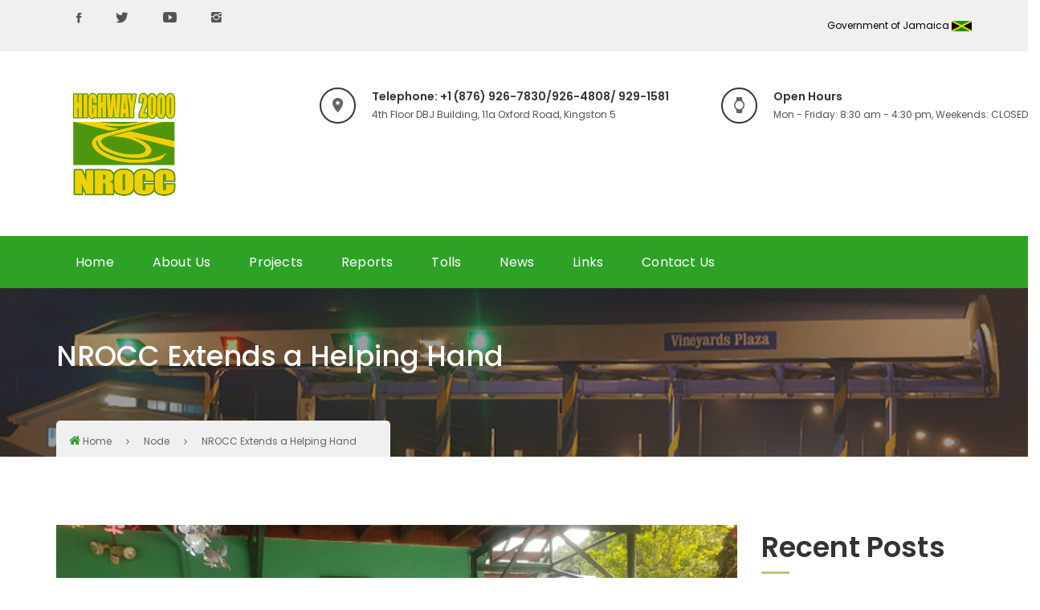

--- FILE ---
content_type: text/html; charset=UTF-8
request_url: https://h2kjamaica.com.jm/node/198
body_size: 10349
content:
<!DOCTYPE html>
<html lang="en" dir="ltr" prefix="content: http://purl.org/rss/1.0/modules/content/  dc: http://purl.org/dc/terms/  foaf: http://xmlns.com/foaf/0.1/  og: http://ogp.me/ns#  rdfs: http://www.w3.org/2000/01/rdf-schema#  schema: http://schema.org/  sioc: http://rdfs.org/sioc/ns#  sioct: http://rdfs.org/sioc/types#  skos: http://www.w3.org/2004/02/skos/core#  xsd: http://www.w3.org/2001/XMLSchema# ">
  <head>
    <meta name="viewport" content="width=device-width, initial-scale=1.0, minimum-scale=1">
    <meta charset="utf-8" />
<script>(function(i,s,o,g,r,a,m){i["GoogleAnalyticsObject"]=r;i[r]=i[r]||function(){(i[r].q=i[r].q||[]).push(arguments)},i[r].l=1*new Date();a=s.createElement(o),m=s.getElementsByTagName(o)[0];a.async=1;a.src=g;m.parentNode.insertBefore(a,m)})(window,document,"script","https://www.google-analytics.com/analytics.js","ga");ga("create", "UA-185955141-1", {"cookieDomain":"auto"});ga("set", "anonymizeIp", true);ga("send", "pageview");</script>
<meta name="Generator" content="Drupal 8 (https://www.drupal.org)" />
<meta name="MobileOptimized" content="width" />
<meta name="HandheldFriendly" content="true" />
<meta name="viewport" content="width=device-width, initial-scale=1.0, maximum-scale=1.0, user-scalable=0" />
<link rel="shortcut icon" href="/themes/consultant/favicon.ico" type="image/vnd.microsoft.icon" />
<link rel="canonical" href="/node/198" />
<link rel="shortlink" href="/node/198" />
<link rel="revision" href="/node/198" />

    <title>NROCC Extends a Helping Hand | NROCC</title>
    <style media="all">
@import url("/sites/all/libraries/superfish/css/superfish.css?syvmiw");
@import url("/core/themes/stable/css/system/components/ajax-progress.module.css?syvmiw");
@import url("/core/themes/stable/css/system/components/align.module.css?syvmiw");
@import url("/core/themes/stable/css/system/components/autocomplete-loading.module.css?syvmiw");
@import url("/core/themes/stable/css/system/components/fieldgroup.module.css?syvmiw");
@import url("/core/themes/stable/css/system/components/container-inline.module.css?syvmiw");
@import url("/core/themes/stable/css/system/components/clearfix.module.css?syvmiw");
@import url("/core/themes/stable/css/system/components/details.module.css?syvmiw");
@import url("/core/themes/stable/css/system/components/hidden.module.css?syvmiw");
@import url("/core/themes/stable/css/system/components/item-list.module.css?syvmiw");
@import url("/core/themes/stable/css/system/components/js.module.css?syvmiw");
@import url("/core/themes/stable/css/system/components/nowrap.module.css?syvmiw");
@import url("/core/themes/stable/css/system/components/position-container.module.css?syvmiw");
@import url("/core/themes/stable/css/system/components/progress.module.css?syvmiw");
@import url("/core/themes/stable/css/system/components/reset-appearance.module.css?syvmiw");
@import url("/core/themes/stable/css/system/components/resize.module.css?syvmiw");
@import url("/core/themes/stable/css/system/components/sticky-header.module.css?syvmiw");
@import url("/core/themes/stable/css/system/components/tabledrag.module.css?syvmiw");
@import url("/core/themes/stable/css/system/components/tablesort.module.css?syvmiw");
@import url("/core/themes/stable/css/system/components/tree-child.module.css?syvmiw");
@import url("/core/themes/stable/css/views/views.module.css?syvmiw");
@import url("/core/assets/vendor/jquery.ui/themes/base/core.css?syvmiw");
@import url("/core/assets/vendor/jquery.ui/themes/base/button.css?syvmiw");
@import url("/core/assets/vendor/jquery.ui/themes/base/resizable.css?syvmiw");
@import url("/core/assets/vendor/jquery.ui/themes/base/dialog.css?syvmiw");
</style>
<link rel="stylesheet" href="//maxcdn.bootstrapcdn.com/font-awesome/4.5.0/css/font-awesome.min.css" media="all" />
<style media="all">
@import url("/modules/simple_popup_blocks/css/simple_popup_blocks.css?syvmiw");
@import url("/core/assets/vendor/jquery.ui/themes/base/theme.css?syvmiw");
</style>
<style media="all">
@import url("/themes/innovation/assets/css/tabs.css?syvmiw");
@import url("/themes/innovation/assets/css/messages.css?syvmiw");
@import url("/themes/innovation/vendor/bootstrap/css/bootstrap.min.css?syvmiw");
@import url("/themes/innovation/vendor/bootstrap/css/bootstrap-theme.min.css?syvmiw");
@import url("/themes/consultant/assets/css/style.css?syvmiw");
@import url("/themes/consultant/assets/css/custom.css?syvmiw");
@import url("/themes/consultant/assets/css/ionicons.min.css?syvmiw");
@import url("/sites/all/libraries/magnific-popup/magnific-popup.css?syvmiw");
@import url("/themes/innovation/assets/css/inv-sticky.css?syvmiw");
@import url("/themes/innovation/vendor/font-awesome/css/font-awesome.min.css?syvmiw");
@import url("/themes/innovation/assets/css/innovation-rtl.css?syvmiw");
</style>

    
<!--[if lte IE 8]>
<script src="/core/assets/vendor/html5shiv/html5shiv.min.js?v=3.7.3"></script>
<![endif]-->

    <script
      src="https://code.jquery.com/jquery-3.2.1.min.js"
      integrity="sha256-hwg4gsxgFZhOsEEamdOYGBf13FyQuiTwlAQgxVSNgt4="
      crossorigin="anonymous"></script>
      <script>
       jQuery.noConflict();
          jQuery(document).ready(function(){
             
          var host = window.location.host
          var base = window.location.href
          
          const currentDir = base
            .split('//')
            .find((_, idx) => idx == 1)
            .split('/')
            .find((_, idx) => idx == 1)
          
          //targets, array holds the desired pages that you would want the popup to be triggered on .
          const targets = ['','home']
          
          // alert(`Match ${currentDir}`)
        
        // Get the modal
        var modal = document.getElementById("myModal");
        
        // Get the button that opens the modal
        var btn = document.getElementById("myBtn");
        
        // Get the <span> element that closes the modal
        var span = document.getElementsByClassName("close")[0];
        
        // When the user clicks the button, open the modal 
        // btn.onclick = function() {
        //   modal.style.display = "block";
        // }
        
        // When the user clicks on <span> (x), close the modal
        span.onclick = function() {
          modal.style.display = "none";
        } 
        console.log(`Match ${currentDir}`)
        if (targets.includes(currentDir)){
         console.log(`Match ${currentDir}`)
          modal.style.display = "block";
          
        }
          
        
        // When the user clicks anywhere outside of the modal, close it
        window.onclick = function(event) {
          if (event.target == modal) {
            modal.style.display = "none";
          }
        }
        
        var fixedDate = new Date('July 16, 2022 5:00:00');
        var currentDate = new Date();//new Date('June 18, 2016 02:30:00');
        if(currentDate.getTime() > fixedDate.getTime()){
            modal.style.display = "none";
        }
        
        console.log("Current Date",currentDate," Fixed Date ",fixedDate)
        
          });
</script>
    <script>
    jQuery.noConflict();

			var data =  { "locations":[
				{
					"highway":           "ns",
					"name":      "Angels",
					"id" : "ang"
				},
				{        
					"highway":           "ns",
					"name":      "Caymanas",
					"id" : "cay"
					
				},
				{
					"highway":           "ns",
					"name":      "Ocho Rios",
					"id" : "och"
				},
				{
					"highway":           "ns",
					"name":      "Linstead",
					"id" : "lin"
				},
				{
					"highway":           "es",
					"name":      "Four Paths",
					"id" : "fou"
				},
				{
					"highway":           "ew",
					"name":      "Portmore",
					"id" : "por"
				},
			{
					"highway":           "ew",
					"name":      "Vineyards",
					"id" : "vin"
				}
			],
			"rates":[
				{
					"path" : "ang-cay",
					"class1": "180",
					"class2": "360",
					"class3": "530",
					"class4": "90"
				},
				{
					"path" : "ang-lin",
					"class1": "350",
					"class2": "700",
					"class3": "1100",
					"class4": "180"
				},
				{
					"path" : "ang-och",
					"class1": "1100",
					"class2": "2200",
					"class3": "3300",
					"class4": "550"
				}
			]
		};

    jQuery(document).ready(function(){

 
       jQuery("#highway").change(function() {
             if(this.value == "0") {
                jQuery("#origin").prop('selectedIndex',0).prop('disabled', true);
        		jQuery("#destination").prop('selectedIndex',0).prop('disabled', true);
            }else{
			   loadOriginAndDestination(jQuery("#highway").val());
			    jQuery("#origin").prop('disabled', false);
        		jQuery("#destination").prop('disabled', false);
            }
        });
       
       jQuery("#origin").change(function() {
            if(this.value === "0") {
            	jQuery("#destination").prop('selectedIndex',0).prop('disabled', true);
            }else{
				jQuery("#destination").prop('disabled',false);
            }

			calculatePrices(jQuery("#origin").val() + '-' + jQuery("#destination").val());
        });

		jQuery("#destination").change(function() {
    		calculatePrices(jQuery("#origin").val() + '-' + jQuery("#destination").val());
        });

		function loadOriginAndDestination(highway){
			var locations = $.grep(data.locations, function(element,index){
				return element.highway === highway;
			});
			
			var origin = jQuery("#origin");
			origin.empty();
			origin.append(new Option("Select One", "0"));
			$.each(locations, function() {
				origin.append(new Option(this.name, this.id));
			});
			
			var destination = jQuery("#destination");
			destination.empty();
			destination.append(new Option("Select One", "0"));
			$.each(locations, function() {
				destination.append(new Option(this.name, this.id));
			});
		}

		function calculatePrices(originAndDestination){
			var prices = $.grep(data.rates, function(element,index){
				return element.path === originAndDestination;
			});

			if(prices.length > 0){
				jQuery("#costClass1").html('$' + prices[0].class1);
				jQuery("#costClass2").html('$' +prices[0].class2);
				jQuery("#costClass3").html('$' +prices[0].class3);
				jQuery("#costClass4").html('$' +prices[0].class4);
			}else{
				jQuery("#costClass1").html('');
				jQuery("#costClass2").html('');
				jQuery("#costClass3").html('');
				jQuery("#costClass4").html('');
			}
		}
    });
</script>

<style>
    .upperDiv{
        padding:10px 150px;
    }
    .formBox{
        padding:20px;
    }
    
    /* The Modal (background) */
    .modal {
      display: none; /* Hidden by default */
      position: fixed; /* Stay in place */
      z-index: 1000; /* Sit on top */
      padding-top: 100px; /* Location of the box */
      left: 0;
      top: 0;
      width: 100%; /* Full width */
      height: 100%; /* Full height */
      overflow: auto; /* Enable scroll if needed */
      background-color: rgb(0,0,0); /* Fallback color */
      background-color: rgba(0,0,0,0.4); /* Black w/ opacity */
    }
    
    /* Modal Content */
    .modal-content {
      background-color: #fefefe;
      margin: auto;
      padding: 20px;
      border: 1px solid #888;
      width: 80%;
      overflow: hidden;
    }
    
    /* The Close Button */
    .close {
      color: #aaaaaa;
      float: right;
      font-size: 28px;
      font-weight: bold;
    }
    
    .close:hover,
    .close:focus {
      color: #000;
      text-decoration: none;
      cursor: pointer;
    }
</style>
  </head>
  <body class="ltr wide page-node-198">
        <a href="#main-content" class="visually-hidden focusable">
      Skip to main content
    </a>
    
    <div class="inv-body-inner default"><div id="section-top-header" class="inv-section">
  <div class="section-inner">
  <div class="container">
    <div class="row"><!-- .region-header-top-left-->
  <div class="inv-region region-header_top_left col-xs-12 col-sm-12 col-md-7 col-lg-7">
    <div id="block-socialtopheader" class="block">
          
        
  <div>
          
            <div><div class="top-left">
<ul class="social">
	<li><a href="https://www.facebook.com/NROCCJamaica" target="_blank"><i class="inv-icon ion-social-facebook"></i></a></li>
	<li><a href="https://twitter.com/NROCCJamaica" target="_blank"><i class="inv-icon ion-social-twitter"></i></a></li>
	<li><a href="https://www.youtube.com/channel/UCrvqt7QkDgTrwZvuQUckSEQ" target="_blank"><i class="inv-icon ion-social-youtube"></i></a></li>
     <li><a href="https://www.instagram.com/nroccjamaica" target="_blank"><i class="inv-icon ion-social-instagram"></i></a></li>
	<li><a href="https://www.tiktok.com/@nroccjamaica" target="_blank"><i class="inv-icon ion-social-tiktok"></i></a></li>
	<!-- <li><i class='inv-icon ion-social-facebook'></i></li>
	<li><i class='inv-icon ion-social-twitter'></i></li>
	<li><i class='inv-icon ion-social-youtube'></i></li> -->
</ul>
</div>
</div>
      
      </div>
</div>


  </div>
<!-- END .region-header-top-left-->
<!-- .region-header-top-right-->
  <div class="inv-region region-header_top_right col-xs-12 col-sm-12 col-md-5 col-lg-5">
    <div id="block-governmentofjamaica" class="block">
          
        
  <div>
          
            <div><div class="top-right" style="float:right;">
<p><a href="https://www.gov.jm/" style="color:black;" target="_blank">Government of Jamaica <img alt="flag" data-entity-type="file" data-entity-uuid="4a346d1a-48a4-4f49-bce0-e5e492defcc6" src="/sites/default/files/inline-images/flag_0.png" /></a>
<a> </a></p></div>

<p><a> </a>
</p></div>
      
      </div>
</div>


  </div>
<!-- END .region-header-top-right-->
</div>
  </div>
  </div>
</div>
<div id="section-header" class="inv-section">
  <div class="section-inner">
  <div class="inv-container">
    <div class="row"><!-- .region-logo-->
  <div class="inv-region region-logo col-xs-12 col-sm-3 col-md-3 col-lg-3">
    <div id="block-consultant-branding" style="padding:0px 0px 0px 80px" class="block">
          
        
  <div>
          <a href="/" title="Home" rel="home">
      <img src="/sites/default/files/logo.png" alt="Home" />
    </a>
      
  </div>
</div>


  </div>
<!-- END .region-logo-->
<!-- .region-header-->
  <div class="inv-region region-header col-xs-12 col-sm-9 col-md-9 col-lg-9">
    <div id="block-headercontactinformation" class="hidden-xs hidden-sm block">
          
        
  <div>
          
            <div><div class="header-contact"><div class="box-left box-circle inv-box-shortcode address style03">
    	       <div class="icon-box">
		<i class="ion-android-pin"></i>
	   </div>
        <div class="box-content-wrapper">
            <h3 class="box-title">Telephone: +1 (876) 926-7830/926-4808/ 929-1581</h3>
                <div class="box-content">
             4th Floor DBJ Building, 11a Oxford Road, Kingston 5
        </div>
    	    </div>
</div><div class="box-left box-circle inv-box-shortcode open-hours style03">
    	       <div class="icon-box">
		<i class="ion-android-watch"></i>
	   </div>
        <div class="box-content-wrapper">
            <h3 class="box-title">Open Hours</h3>
                <div class="box-content">
            Mon - Friday: 8:30 am - 4:30 pm, Weekends: CLOSED
        </div>
    	    </div>
</div></div>
</div>
      
      </div>
</div>


  </div>
<!-- END .region-header-->
</div>
  </div>
  </div>
</div>
<div id="section-navigation" class="inv-section inv-sticky">
  <div class="section-inner">
  <div class="container">
    <div class="row"><!-- .region-navigation-->
  <div class="inv-region region-navigation col-xs-12 col-sm-12 col-md-12 col-lg-12">
    <div id="block-mainnavigation" class="block">
          
        
  <div>
          
<ul id="superfish-main" class="menu sf-menu sf-main sf-horizontal sf-style-none">
  
<li id="main-menu-link-contente2492cc9-3afd-48e9-92f7-3236bba76670"
     class="sf-depth-1 sf-no-children"><a href="/home" class="sf-depth-1">Home</a></li><li id="main-menu-link-content9efe37ff-2021-44f5-836b-76e5df8f0442"
     class="sf-depth-1 menuparent"><a href="/about-us" class="sf-depth-1 menuparent">About Us</a><ul><li id="main-menu-link-contentfc93e2ef-06ce-44ea-9fce-129d908b5522"
     class="sf-depth-2 sf-no-children"><a href="/mission-vision" class="sf-depth-2">Mission &amp; Vision</a></li><li id="main-menu-link-contentb342f405-bb78-4d2e-9459-9d8c1e445258"
     class="sf-depth-2 sf-no-children"><a href="/team" class="sf-depth-2">Management Team</a></li><li id="main-menu-link-content4d24b4a6-c35b-42b3-ada2-9336d1f2ae25"
     class="sf-depth-2 sf-no-children"><a href="/board" class="sf-depth-2">Board Members</a></li><li id="main-menu-link-content8b3e9cde-e4dd-4d1b-b194-55ce8c7c7952"
     class="sf-depth-2 sf-no-children"><a href="/careers" class="sf-depth-2">Careers</a></li><li id="main-menu-link-contenta658db8b-acd9-45a5-8a80-9d77bcb1bedb"
     class="sf-depth-2 sf-no-children"><a href="/knowledge-center" class="sf-depth-2">Knowledge Center</a></li><li id="main-menu-link-content5a7f1772-dfcf-4a91-a9dc-1c248e420679"
     class="sf-depth-2 sf-no-children"><a href="/node/advertisement" class="sf-depth-2">Advertisements</a></li><li id="main-menu-link-contentd1bfd4bb-8366-4a8e-80c1-99989c759926"
     class="sf-depth-2 sf-no-children"><a href="/social-responsibility" class="sf-depth-2">Social Responsibility</a></li></ul></li><li id="main-menu-link-content71b6ea4d-8277-4062-9a0d-5ed666a60714"
     class="sf-depth-1 menuparent"><a href="/project-schedule" class="sf-depth-1 menuparent">Projects</a><ul><li id="main-menu-link-content49645aba-8e0e-49e3-8499-0a0e2e801d79"
     class="sf-depth-2 sf-no-children"><a href="/upcoming-projects" class="sf-depth-2">Upcoming Projects</a></li><li id="main-menu-link-content33d2d1e0-012b-4f19-9f02-d5dc1f1c06a7"
     class="sf-depth-2 sf-no-children"><a href="/project-schedule" class="sf-depth-2">Project Schedule</a></li><li id="main-menu-link-content93fc6283-35fb-4c2d-a73f-dfa34dc33206"
     class="sf-depth-2 sf-no-children"><a href="/agreement-reports" class="sf-depth-2">Project Agreements</a></li><li id="main-menu-link-content907de29f-a39e-48f3-be5c-08fbf22b4f56"
     class="sf-depth-2 sf-no-children"><a href="/prospectus" class="sf-depth-2">TransJamaican Highway Limited</a></li><li id="main-menu-link-contentad7cd8de-ae89-4dbb-8609-fe5601c4fb1e"
     class="sf-depth-2 sf-no-children"><a href="/request-for-proposal" class="sf-depth-2">Request For Proposals</a></li><li id="main-menu-link-content48a12b16-1588-40f6-9168-c819035ca82f"
     class="sf-depth-2 sf-no-children"><a href="/montego-bay-project" class="sf-depth-2">Montego Bay Perimeter Road Project</a></li><li id="main-menu-link-content5e5cd2c9-baa4-4ae1-b0a4-8b73dc700bcd"
     class="sf-depth-2 sf-no-children"><a href="/projects/may-pen-to-williamsfield-highway" class="sf-depth-2">SCHIP PART A (MAY PEN-WILLIAMSFIELD)</a></li></ul></li><li id="main-menu-link-content8705c95d-177e-4797-9171-17f84b5f02a6"
     class="sf-depth-1 menuparent"><a href="/annual-reports" class="sf-depth-1 menuparent">Reports</a><ul><li id="main-menu-link-content54ae55d6-2261-420f-b040-21111afa3701"
     class="sf-depth-2 sf-no-children"><a href="/annual-reports" class="sf-depth-2">Annual Reports</a></li><li id="main-menu-link-content9dbfe32c-ce2e-4b79-8cc2-e1183eee835d"
     class="sf-depth-2 sf-no-children"><a href="/audited-financials" class="sf-depth-2">Audited Financials</a></li><li id="main-menu-link-contente593cd95-2c81-4e56-bf8b-b28becc4795e"
     class="sf-depth-2 sf-no-children"><a href="/corporate-plans" class="sf-depth-2">Corporate Plan</a></li><li id="main-menu-link-content822a03a5-ff34-43a9-b369-97711eb80813"
     class="sf-depth-2 sf-no-children"><a href="/project-reports" class="sf-depth-2">Project Reports</a></li></ul></li><li id="main-menu-link-content94f98b95-b9a4-4ece-8fd1-32871b599382"
     class="sf-depth-1 menuparent"><a href="/tolls" class="sf-depth-1 menuparent">Tolls</a><ul><li id="main-menu-link-contenta0ccb6ca-b8d9-4e6b-8279-6a95a04c630e"
     class="sf-depth-2 sf-no-children"><a href="/tollact" class="sf-depth-2">Toll Act</a></li><li id="main-menu-link-content0c8f185b-5473-4778-8f64-ac8f24176556"
     class="sf-depth-2 sf-no-children"><a href="/tolls" class="sf-depth-2">Toll Rates</a></li></ul></li><li id="main-menu-link-content10cc0880-d257-4680-bb03-da0b8f414ba9"
     class="sf-depth-1 sf-no-children"><a href="/news" class="sf-depth-1">News</a></li><li id="main-menu-link-content5adc8329-e8af-4720-8e55-f8e72d33c8d1"
     class="sf-depth-1 sf-no-children"><a href="/links" class="sf-depth-1">Links</a></li><li id="main-menu-link-contentce5eb3f6-39d0-4250-b8a4-f85c0ad011eb"
     class="sf-depth-1 sf-no-children"><a href="/contact" class="sf-depth-1">Contact Us</a></li>
</ul>

      </div>
</div>


  </div>
<!-- END .region-navigation-->
</div>
  </div>
  </div>
</div>
<div id="section-page-title" class="inv-section">
  <div class="section-inner">
  <div class="inv-container">
    <div class="row"><!-- .region-banner-->
  <div class="inv-region region-banner col-xs-12 col-sm-12 col-md-12 col-lg-12">
    <div id="block-blogbanner" class="block-overlay block" style="background-image:url(https://www.h2kjamaica.com.jm/sites/default/files/bg_images/banner1_2.jpg);background-position:top left;padding:105px 0">
    <div style="background-color:#363636;opacity:0.5" class="block-overlay-inner"></div>
          
        
  <div class="container">
          
      </div>
</div>


  </div>
<!-- END .region-banner-->
<!-- .region-page-title-->
  <div class="inv-region region-page_title col-xs-12 col-sm-12 col-md-12 col-lg-12">
    <div id="block-consultant-page-title" class="block">
          
        
  <div class="container">
          
  <h1 class="js-quickedit-page-title"><span property="schema:name">NROCC Extends a Helping Hand</span>
</h1>


      </div>
</div>


  </div>
<!-- END .region-page-title-->
<!-- .region-breadcrumb-->
  <div class="inv-region region-breadcrumb col-xs-12 col-sm-12 col-md-12 col-lg-12">
    <div id="block-consultant-breadcrumbs" class="block">
          
        
  <div class="container">
            <nav role="navigation" aria-labelledby="system-breadcrumb">
    <h2 id="system-breadcrumb" class="visually-hidden">Breadcrumb</h2>
    <ol>
          <li>
                  <a href="/">Home</a>
              </li>
          <li>
                  <a href="/node">Node</a>
              </li>
          <li>
                  <a href="/node/198">NROCC Extends a Helping Hand</a>
              </li>
        </ol>
  </nav>

      </div>
</div>


  </div>
<!-- END .region-breadcrumb-->
</div>
  </div>
  </div>
</div>
<div id="section-main-content" class="inv-section">
  <div class="section-inner">
  <div class="container">
    <div class="row"><!-- .region-content-->
  <div class="inv-region region-content col-xs-12 col-sm-12 col-md-9 col-lg-9">
    

<div id="block-consultant-content" class="block">
          
        
  <div>
          <article data-history-node-id="198" role="article" about="/node/198" typeof="schema:Article" class="article-item article-details">

    
      <span property="schema:name" content="NROCC Extends a Helping Hand" class="hidden"></span>
  <span property="schema:interactionCount" content="UserComments:0" class="hidden"></span>

	<div class="media">
		
      <div>
              <div>  <img property="schema:image" src="/sites/default/files/2022-01/Picture1.png" width="766" height="575" alt="L-R. Sophie’s Place Administrator, Mrs. Christine Madden-Watson converses with NROCC employees, Mr. Marvin Reece and Ms. Patrean Roche while her colleague, Nurse Janice Nunes-Lorraine looks on during the handover of items donated by the company on Dec. 22, 2021." typeof="foaf:Image" />

</div>
          </div>
  
	</div>
	<h2 class="article-title">
		<a href="/node/198"><span property="schema:name">NROCC Extends a Helping Hand</span>
</a>
	</h2>
	<ul class="article-meta">
		<li class="meta-date">Jan 31 2022</li>
		<li class="meta-categories">
      <div>
              <div><a href="/taxonomy/term/21" hreflang="en">News</a></div>
          </div>
  </li>
	</ul>
	<div class="article-content">
		
            <div property="schema:text"><p><em>L-R. Sophie’s Place Administrator, Mrs. Christine Madden-Watson converses with NROCC employees, Mr. Marvin Reece and Ms. Patrean Roche while her colleague, Nurse Janice Nunes-Lorraine looks on during the handover of items donated by the company on Dec. 22, 2021.</em></p>

<p> </p>

<p>The National Road Operating and Constructing Co. Ltd. (NROCC) considers corporate social responsibility as an important element of any forward-thinking organization. The company aims to actively participate and or contribute to marginalized or underserved communities, as well as stakeholder groups in communities in which it operates.</p>

<p>On December 22, 2021, a small team of employees journeyed to Gordon Town in St. Andrew to extend a helping hand by donating food items and sanitary supplies to Sophie’s Place, a member of the non-profit organization, Mustard Seed Communities. The contribution was a combined effort by the organization and members of staff who rallied together to donate cash and kind to purchase the needed supplies.  Employees were happy to participate in the exercise, although not being able to physically visit with the residents because of the pandemic.</p>

<p>This is the second year that NROCC has made a donation to the deserving charity which provides residential care for some of society’s most vulnerable, the majority of whom who are mentally or physically challenged. The institution was appreciative and sent us this Mustard Seed Communities home-made “Thank You” card.</p>

<p><strong><img alt="Thank you" data-entity-type="file" data-entity-uuid="a49b2536-0f9d-436d-a24d-7f98a7a408d0" height="268" src="/sites/default/files/inline-images/Picture3_1.png" style="padding-right:10px" width="312" class="align-left" /></strong></p>

<p> </p>

<p><strong>According to Administrator at the home, Aunty Christine:</strong></p>

<p><em>“The residents, management and staff of Sophie’s Place are extremely grateful for the kindness you and your team continue to extend to us.</em></p>

<p><em>We are thankful for the support given in making the lives of our residents more comfortable.</em></p>

<p><em>Hearty thank you from team Sophie’s.”</em></p>

<p> </p>

<p> </p>

<p> </p>

<p>NROCC is committed to being a good corporate citizen and pledges to continue its community outreach programme.</p>

<p> </p>
</div>
      
	</div>
	<div class="row">
		<div class="col-md-7 col-sm-7">
			
		</div>
		<div class="col-md-5 col-sm-5">
		<div class="sharethis-wrapper"><span st_url="https://h2kjamaica.com.jm/node/198" st_title="NROCC Extends a Helping Hand" class="st_facebook"></span>
<span st_url="https://h2kjamaica.com.jm/node/198" st_title="NROCC Extends a Helping Hand" class="st_twitter"></span>
<span st_url="https://h2kjamaica.com.jm/node/198" st_title="NROCC Extends a Helping Hand" class="st_linkedin"></span>
<span st_url="https://h2kjamaica.com.jm/node/198" st_title="NROCC Extends a Helping Hand" class="st_email"></span>
<span st_url="https://h2kjamaica.com.jm/node/198" st_title="NROCC Extends a Helping Hand" class="st_pinterest"></span>
</div>
		</div>
	</div>
</article>
<section rel="schema:comment">
  
   </section>


      </div>
</div>


  </div>
<!-- END .region-content-->
<!-- .region-sidebar-second-->
  <div class="inv-region region-sidebar_second col-xs-12 col-sm-12 col-md-3 col-lg-3">
    <div class="views-element-container block" id="block-views-block-blog-block-6">
          
          <h2 class="block-title">Recent Posts</h2>
        
  <div>
          <div><div class="recent-post js-view-dom-id-eee712ec748b861cb8a16f11665de5341bc14a1ce9dee559c0421f583b11aded">
  
  
  

  
  
  

  <div class="item-list">
  
  <ul>

          <li><div class="views-field views-field-field-image"><div class="field-content">  <a href="/news/toll-collection-for-may-pen-to-williamsfield-highway-set-to-start-december"><img src="/sites/default/files/styles/thumbnail/public/2025-12/TransJam%20Highway%20Ltd%20purchases%20license%20to%20operate%20Williamsfield%20to%20May%20Pen%20leg%20of%20Highway.jpeg?itok=ccPRMC7l" width="100" height="66" alt="Maypen to williamsfield highway" typeof="foaf:Image" />

</a>
</div></div><div class="views-field views-field-title"><span class="field-content"><a href="/news/toll-collection-for-may-pen-to-williamsfield-highway-set-to-start-december" hreflang="en">Toll collection for May Pen to Williamsfield highway set to start December</a></span></div></li>
          <li><div class="views-field views-field-field-image"><div class="field-content">  <a href="/node/248"><img src="/sites/default/files/styles/thumbnail/public/2025-10/28.4cm%20x%2026cm%20-%20Gleaner%20-%202025%20Toll%20Rate%20Review_Existing%20Plazas%20%281%29.png?itok=qaVrrWwE" width="100" height="92" alt="new toll rates" typeof="foaf:Image" />

</a>
</div></div><div class="views-field views-field-title"><span class="field-content"><a href="/node/248" hreflang="en">QUICKER &amp; CHEAPER - EFFICTIVE AUGUST 23, 2025</a></span></div></li>
          <li><div class="views-field views-field-field-image"><div class="field-content">  <a href="/news/nrocc-ignites-community-renewal-st-james"><img src="/sites/default/files/styles/thumbnail/public/2025-07/nrocclabourday.jpeg?itok=LRtbq6uL" width="100" height="67" alt="NROCC ignites community renewal" typeof="foaf:Image" />

</a>
</div></div><div class="views-field views-field-title"><span class="field-content"><a href="/news/nrocc-ignites-community-renewal-st-james" hreflang="en">NROCC ignites community renewal in St James</a></span></div></li>
          <li><div class="views-field views-field-field-image"><div class="field-content">  <a href="/news/early-christmas-for-anchovy-primary"><img src="/sites/default/files/styles/thumbnail/public/2025-07/nroccsceo.jpg?itok=BYSrvLL2" width="100" height="67" alt="NROCC CEO" typeof="foaf:Image" />

</a>
</div></div><div class="views-field views-field-title"><span class="field-content"><a href="/news/early-christmas-for-anchovy-primary" hreflang="en">Early Christmas for Anchovy Primary</a></span></div></li>
    
  </ul>

</div>

  
  

  
  

  
  
</div>
</div>

      </div>
</div>

<div class="views-element-container block" id="block-views-block-news-widget-block-2">
          
          <h2 class="block-title">Featured Tags</h2>
        
  <div>
          <div><div class="blog-tag js-view-dom-id-f082b4af7355f0e4e3eca66868c59003ff85cae1f3e810b631c1e37bb214aa66">
  
  
  

  
  
  

  <div class="item-list">
  
  <ul>

          <li><div about="/taxonomy/term/16" typeof="schema:Thing">
  
      <h2><a href="/taxonomy/term/16">
            <div property="schema:name">Knowledge Center</div>
      </a></h2>
      <span property="schema:name" content="Knowledge Center" class="hidden"></span>

  
</div>
</li>
          <li><div about="/taxonomy/term/20" typeof="schema:Thing">
  
      <h2><a href="/taxonomy/term/20">
            <div property="schema:name">News</div>
      </a></h2>
      <span property="schema:name" content="News" class="hidden"></span>

  
</div>
</li>
          <li><div about="/taxonomy/term/12" typeof="schema:Thing">
  
      <h2><a href="/taxonomy/term/12">
            <div property="schema:name">Notices</div>
      </a></h2>
      <span property="schema:name" content="Notices" class="hidden"></span>

  
</div>
</li>
          <li><div about="/taxonomy/term/33" typeof="schema:Thing">
  
      <h2><a href="/taxonomy/term/33">
            <div property="schema:name">NROCC Prospectus</div>
      </a></h2>
      <span property="schema:name" content="NROCC Prospectus" class="hidden"></span>

  
</div>
</li>
          <li><div about="/taxonomy/term/24" typeof="schema:Thing">
  
      <h2><a href="/taxonomy/term/24">
            <div property="schema:name">Procurement notice</div>
      </a></h2>
      <span property="schema:name" content="Procurement notice" class="hidden"></span>

  
</div>
</li>
          <li><div about="/taxonomy/term/30" typeof="schema:Thing">
  
      <h2><a href="/taxonomy/term/30">
            <div property="schema:name">South Coast Highway Improvement Project</div>
      </a></h2>
      <span property="schema:name" content="South Coast Highway Improvement Project" class="hidden"></span>

  
</div>
</li>
          <li><div about="/taxonomy/term/34" typeof="schema:Thing">
  
      <h2><a href="/taxonomy/term/34">
            <div property="schema:name">Toll Rates</div>
      </a></h2>
      <span property="schema:name" content="Toll Rates" class="hidden"></span>

  
</div>
</li>
          <li><div about="/taxonomy/term/32" typeof="schema:Thing">
  
      <h2><a href="/taxonomy/term/32">
            <div property="schema:name">Trans Jamaica</div>
      </a></h2>
      <span property="schema:name" content="Trans Jamaica" class="hidden"></span>

  
</div>
</li>
    
  </ul>

</div>

  
  

  
  

  
  
</div>
</div>

      </div>
</div>


  </div>
<!-- END .region-sidebar-second-->
</div>
  </div>
  </div>
</div>
<div id="section-bottom-content" class="inv-section">
  <div class="section-inner">
  <div class="inv-container">
    <div class="row"><!-- .region-bottom-content-->
  <div class="inv-region region-bottom_content col-xs-12 col-sm-12 col-md-12 col-lg-12">
    <div id="block-subcrible" class="bg-primary-color block" style="padding:35px 0px 0px 0px;margin:30px 0px 0px 0px">
          
        
  <div class="container">
          
            <div><div id="subcrible"><div class="row"><div class="col-sm-7">
<h3 style="margin-top:0px;">Need more information?</h3>

<p style="margin-bottom:20px;">Give us a call or leave us a short message.</p>

</div><div class="col-sm-5">

<p><a class="inv-button" href="/contact" style="width: 180px;background:#f2da01;text-align:center;color: #2ea227;margin-left:200px;">Contact Us</a>
</p></div></div></div>
</div>
      
      </div>
</div>


  </div>
<!-- END .region-bottom-content-->
</div>
  </div>
  </div>
</div>
<div id="section-footer" class="inv-section">
  <div class="section-inner">
  <div class="container">
    <div class="row"><!-- .region-footer-first-->
  <div class="inv-region region-footer_first col-xs-12 col-sm-3 col-md-4 col-lg-4">
    <div id="block-footerlogocontact" class="block">
          
        
  <div>
          
            <div><div class="footer-info">
<p class="footer-logo"><img alt="Nrocc Logo" data-entity-type="file" data-entity-uuid="b6604309-06d1-4e03-a27c-60013961f9c5" src="/sites/default/files/inline-images/logo-small_0.png" />

</p><p class="description">The National Road Operating and Constructing Company Limited (NROCC), also known as the Grantor, is a public company formed to represent the Government of Jamaica’s interest under a Concession Agreement signed in 2001 for the establishment, development, financing, operation and maintenance of a tolled highway.</p>

<p class="phone" style="&#10;    font-size: 15px !important;&#10;    color: #f2da01;&#10;"><i class="inv-icon fa fa-phone"></i>+1 (876) 926-7830/926-4808/ 929-1581 <span>info@h2kjamaica.com.jm</span></p>
</div>
</div>
      
      </div>
</div>


  </div>
<!-- END .region-footer-first-->
<!-- .region-footer-second-->
  <div class="inv-region region-footer_second col-xs-12 col-sm-3 col-md-2 col-lg-2">
    <div id="block-followus" class="block">
          
          <h2 class="block-title">Follow us</h2>
        
  <div>
          
            <div><ul class="followus">
	<li><a href="https://www.facebook.com/NROCCJamaica"><i class="inv-icon ion-social-facebook"></i>Facebook</a></li>
	<li><a href="https://twitter.com/NROCCJamaica"><i class="inv-icon ion-social-twitter"></i>Twitter</a></li>
	<li><a href="https://www.youtube.com/channel/UCrvqt7QkDgTrwZvuQUckSEQ"><i class="inv-icon ion-social-youtube"></i>Youtube</a></li>
	<li><a href="https://www.instagram.com/nroccjamaica" target="_blank"><i class="inv-icon ion-social-instagram"></i>Instagram</a></li>
	<li><a href="https://www.tiktok.com/@nroccjamaica" target="_blank"><i class="inv-icon logo-tiktok"></i>TikTok</a></li>
	<li><!-- <li><i class='inv-icon ion-social-facebook'></i>Facebook</li>
	<li><i class='inv-icon ion-social-twitter'></i>Twitter</li>
	<li><i class='inv-icon ion-social-youtube'></i>Youtube</li> --></li>
</ul>
</div>
      
      </div>
</div>


  </div>
<!-- END .region-footer-second-->
<!-- .region-footer-third-->
  <div class="inv-region region-footer_third col-xs-12 col-sm-3 col-md-3 col-lg-3">
    <div id="block-ourservicesfooter" class="block">
          
          <h2 class="block-title">Other Links</h2>
        
  <div>
          
            <div><ul class="ourservices">
	<li><a href="https://www.h2k-jio.com/" target="_blank">JIO</a></li>
	<li><a href="http://tollauthority.gov.jm/" target="_blank">Toll Authority</a></li>
	<li><a href="https://www.h2k-jio.com/topup/" target="_blank">e-Tag</a></li>
	<li><a href="http://jnshc.com/" target="_blank">Jamaica North South Highway Company</a></li>
	<li><a href="http://www.mtw.gov.jm/" target="_blank">Ministry of Transport &amp; Mining</a></li>
	<li><a href="http://www.mwh.gov.jm/" target="_blank">Ministry Economy Growth and Job Creation</a></li>
	<li><a href="/links">More Links</a></li>
</ul>
</div>
      
      </div>
</div>


  </div>
<!-- END .region-footer-third-->
<!-- .region-footer-fourth-->
  <div class="inv-region region-footer_fourth col-xs-12 col-sm-3 col-md-3 col-lg-3">
    <div id="block-businesshours" class="block">
          
          <h2 class="block-title">Business Hours</h2>
        
  <div>
          
            <div><div class="business-hour">Give us a call within the hours below.
<p>Monday-Friday: 8:30 AM - 4:30 PM</p>

<p>Weekend: Closed</p>
</div>
</div>
      
      </div>
</div>


  </div>
<!-- END .region-footer-fourth-->
</div>
  </div>
  </div>
</div>
<div id="section-bottom" class="inv-section">
  <div class="section-inner">
  <div class="container">
    <div class="row"><!-- .region-bottom-first-->
  <div class="inv-region region-bottom_first col-xs-12 col-sm-12 col-md-12 col-lg-12">
    <div id="block-copyrightfooter" style="text-align:center" class="block">
          
        
  <div>
          
            <div><p class="copyright mb-0">© 2017-2023 Develop by <a href="http://niritech.co" target="_blank">Niritech Digital Services</a>. All rights reserved</p>
</div>
      
      </div>
</div>


  </div>
<!-- END .region-bottom-first-->
</div>
  </div>
  </div>
</div>
</div>
    
    <!--<div id="myPop-up-modal" style="display: none;"><div id="myPop-up" style="margin:0 auto">
       <h5>Click the button below to view our latest Procurement Notices</h5>
           <a class="btn btn-primary" href="/request-for-proposal" role="button">Go To Procurement</a>
    </div></div>-->
    
    <!-- The Modal -->
    <div id="myModal" class="modal">
    
    
      <div class="modal-content">
        <span class="close">&times;</span>
       <img src="http://h2kjamaica.com.jm/themes/consultant/assets/images/popup.png" alt="popup">
      </div>
    
    </div>
   
    
		<div id="go-to-top"><i class="fa fa-arrow-up"></i></div>
		<script type="application/json" data-drupal-selector="drupal-settings-json">{"path":{"baseUrl":"\/","scriptPath":null,"pathPrefix":"","currentPath":"node\/198","currentPathIsAdmin":false,"isFront":false,"currentLanguage":"en"},"pluralDelimiter":"\u0003","ajaxPageState":{"libraries":"consultant\/global-styling,core\/html5shiv,fontawesome\/fontawesome.cdn,google_analytics\/google_analytics,innovation\/bootstrap,innovation\/font-awesome,innovation\/innovation-base,innovation\/innovation-rtl,innovation\/innovation-sticky,sharethis\/sharethis,sharethis\/sharethispickerexternalbuttons,sharethis\/sharethispickerexternalbuttonsws,simple_popup_blocks\/simple_popup_blocks,superfish\/superfish,superfish\/superfish_easing,superfish\/superfish_hoverintent,superfish\/superfish_smallscreen,superfish\/superfish_supersubs,superfish\/superfish_supposition,system\/base,views\/views.module","theme":"consultant","theme_token":null},"ajaxTrustedUrl":[],"google_analytics":{"trackOutbound":true,"trackMailto":true,"trackDownload":true,"trackDownloadExtensions":"7z|aac|arc|arj|asf|asx|avi|bin|csv|doc(x|m)?|dot(x|m)?|exe|flv|gif|gz|gzip|hqx|jar|jpe?g|js|mp(2|3|4|e?g)|mov(ie)?|msi|msp|pdf|phps|png|ppt(x|m)?|pot(x|m)?|pps(x|m)?|ppam|sld(x|m)?|thmx|qtm?|ra(m|r)?|sea|sit|tar|tgz|torrent|txt|wav|wma|wmv|wpd|xls(x|m|b)?|xlt(x|m)|xlam|xml|z|zip"},"simple_popup_blocks":{"settings":[]},"sharethis":{"publisher":"dr-3d2d249-9777-ed05-af22-950bc9c76a9a","version":"5x","doNotCopy":true,"hashAddressBar":false,"doNotHash":true},"superfish":{"superfish-main":{"id":"superfish-main","sf":{"delay":"100","animation":{"opacity":"show","height":["show","easeOutExpo"]},"speed":50,"autoArrows":false,"dropShadows":false},"plugins":{"smallscreen":{"mode":"window_width","title":"Main navigation"},"supposition":true,"supersubs":{"minWidth":"15.625"}}}},"user":{"uid":0,"permissionsHash":"491d60db133023a78e01dcb2bad1c873bb939066d9a76fe4422181dcac79673f"}}</script>
<script src="/core/assets/vendor/domready/ready.min.js?v=1.0.8"></script>
<script src="/core/assets/vendor/jquery/jquery.min.js?v=2.2.3"></script>
<script src="/core/assets/vendor/jquery-once/jquery.once.min.js?v=2.1.1"></script>
<script src="/core/misc/drupalSettingsLoader.js?v=8.2.8"></script>
<script src="/core/misc/drupal.js?v=8.2.8"></script>
<script src="/core/assets/vendor/jquery.ui/ui/core-min.js?v=1.11.4"></script>
<script src="/core/assets/vendor/jquery.ui/ui/widget-min.js?v=1.11.4"></script>
<script src="/modules/sharethis/js/sharethis.js?syvmiw"></script>
<script src="/modules/google_analytics/js/google_analytics.js?v=8.2.8"></script>
<script src="/modules/simple_popup_blocks/js/simple_popup_blocks.js?v=8.2.8"></script>
<script src="/themes/innovation/vendor/bootstrap/js/bootstrap.min.js?v=3.3.5"></script>
<script src="/themes/consultant/assets/js/matchMedia.js?v=1"></script>
<script src="/sites/all/libraries/magnific-popup/jquery.magnific-popup.min.js?v=1"></script>
<script src="/themes/consultant/assets/js/consultant.js?v=1"></script>
<script src="https://ws.sharethis.com/button/buttons.js"></script>
<script src="/core/assets/vendor/jquery.ui/ui/button-min.js?v=1.11.4"></script>
<script src="/core/assets/vendor/jquery.ui/ui/mouse-min.js?v=1.11.4"></script>
<script src="/core/assets/vendor/jquery.ui/ui/draggable-min.js?v=1.11.4"></script>
<script src="/core/assets/vendor/jquery.ui/ui/position-min.js?v=1.11.4"></script>
<script src="/core/assets/vendor/jquery.ui/ui/resizable-min.js?v=1.11.4"></script>
<script src="/core/assets/vendor/jquery.ui/ui/dialog-min.js?v=1.11.4"></script>
<script src="/core/misc/progress.js?v=8.2.8"></script>
<script src="/core/misc/ajax.js?v=8.2.8"></script>
<script src="/themes/innovation/assets/js/inv-sticky.js?v=8.x-1.0"></script>
<script src="/sites/all/libraries/easing/jquery.easing.js?syvmiw"></script>
<script src="/sites/all/libraries/superfish/superfish.js?syvmiw"></script>
<script src="/sites/all/libraries/superfish/jquery.hoverIntent.minified.js?syvmiw"></script>
<script src="/sites/all/libraries/superfish/sfsmallscreen.js?syvmiw"></script>
<script src="/sites/all/libraries/superfish/supposition.js?syvmiw"></script>
<script src="/sites/all/libraries/superfish/supersubs.js?syvmiw"></script>
<script src="/modules/superfish/js/superfish.js?v=2.0"></script>

  </body>
</html>

--- FILE ---
content_type: text/css
request_url: https://h2kjamaica.com.jm/themes/consultant/assets/css/style.css?syvmiw
body_size: 10551
content:
/*This file is generated by less css (http://lesscss.org) */
/*Please do not modify this file content. It will be generated again when you change style*/
@import url(//fonts.googleapis.com/css?family=Poppins:regular|Poppins:500|Poppins:600);
body {
  color: #656565;
}
a:not(.btn) {
  color: #2ea227;
}
a:not(.btn):hover {
  color: #2ea227;
}
h1,
h2,
h3,
h4,
h5,
h6 {
  color: #333333;
}
.block {
  position: relative;
}
.block h2.block-title {
  margin-top: 24px;
  margin-bottom: 34px;
  padding-bottom: 14px;
  letter-spacing: 0.2px;
  position: relative;
  color: #333;
  font-size: 35px;
  font-weight: 700;
}
.block h2.block-title:after {
  width: 35px;
  height: 3px;
  position: absolute;
  content: "";
  bottom: 0;
  left: 0;
  background-color: #b3c87a;
  -webkit-border-radius: 2px 2px 2px 2px;
  -moz-border-radius: 2px 2px 2px 2px;
  border-radius: 2px 2px 2px 2px;
}
.block.center-title .block-title {
  text-align: center;
}
.block.center-title .block-title:after {
  left: 50%;
  bottom: 0;
  margin-left: -17.5px;
}
.block-overlay {
  position: relative;
  color: #eeeeee;
}
.block-overlay .block-overlay-inner {
  position: absolute;
  top: 0;
  left: 0;
  right: 0;
  bottom: 0;
  background-color: #2ea227;
}
.bg-dark {
  background-color: #222;
}
.bg-dark .title {
  color: #FFF;
}
.bg-dark p {
  color: #9f9f9f;
  font-size: 14px;
  line-height: 25px;
}
.bg-primary-color {
  background-color: #2ea227;
}
.bg-gray {
  background-color: #f6f6f6;
}
.white-text {
  color: #FFF;
}
.region-sidebar_first .block,
.region-sidebar_second .block {
  margin-bottom: 40px;
}
.region-sidebar_first .block-title,
.region-sidebar_second .block-title {
  font-size: 20px;
  color: #333;
  font-weight: 700;
  padding-bottom: 10px;
  position: relative;
  margin-bottom: 19px;
  margin-top: 17px;
}
.article-item .media {
  margin-bottom: 20px;
}
.article-item .media img {
  width: 100%;
  height: auto;
}
.article-item .article-title {
  font-size: 22px;
  line-height: 28px;
  font-weight: 500;
  margin-top: 5px;
}
.article-item .article-title a {
  color: #333;
  -webkit-transition: all 300ms ease-out;
  -moz-transition: all 300ms ease-out;
  -o-transition: all 300ms ease-out;
  -ms-transition: all 300ms ease-out;
  transition: all 300ms ease-out;
}
.article-item .article-title a:hover {
  color: #2ea227;
}
.article-item ul.article-meta {
  margin-bottom: 20px;
  list-style: none;
  padding: 0;
}
.article-item ul.article-meta li {
  font-size: 12px;
  display: inline-block;
}
.article-item ul.article-meta li.meta-date {
  padding-left: 22px;
  margin-right: 38px;
  background-image: url(https://h2kjamaica.com.jm/themes/consultant/assets/images/common/icon-clock02.gif);
  background-repeat: no-repeat;
  background-position: 0 40%;
}
.article-item ul.article-meta li.meta-categories {
  font-size: 12px;
  padding-left: 22px;
  margin-right: 30px;
  background-image: url(https://h2kjamaica.com.jm/themes/consultant/assets/images/common/icon-edit.gif);
  background-repeat: no-repeat;
  background-position: 0 40%;
}
.article-item ul.article-meta li.meta-categories > div > div {
  display: inline-block;
}
.article-item ul.article-meta li.meta-categories > div > div:after {
  content: ",";
}
.article-item ul.article-meta li.meta-categories > div > div:last-child:after {
  content: "";
}
.article-item ul.article-meta li.meta-categories h2 {
  margin: 0;
}
.article-item ul.article-meta li.meta-categories a {
  font-size: 12px;
  color: #535353;
  font-weight: normal;
}
.article-item .readmore a {
  display: inline-block;
  margin-top: 16px;
  letter-spacing: 0.2px;
  padding-right: 26px;
  font-size: 14px;
  font-weight: 600;
}
.article-item .readmore a:after {
  content: "\f178";
  font-family: FontAwesome;
  color: #2ea227;
  margin-left: 10px;
}
.article-item.teaser2 .article-title {
  font-size: 18px;
  line-height: 28px;
  margin-bottom: 14px;
  margin-top: 2px;
}
.article-item.teaser2 .media {
  position: relative;
}
.article-item.teaser2 .media p.date {
  display: inline-block;
  position: absolute;
  top: 0;
  left: 0;
  padding: 14px 15px 11px;
  font-size: 20px;
  line-height: 20px;
  font-weight: 500;
  color: #fff;
  text-align: center;
  background-color: #2ea227;
}
.article-item.teaser2 .media p.date span {
  display: block;
  font-size: 18px;
}
.article-item .sharethis-wrapper {
  text-align: right;
  margin: 30px 0;
}
.comment-form label {
  display: none;
}
.comment-form .js-form-type-textfield,
.comment-form .js-form-type-email {
  width: 50%;
  float: left;
  margin-bottom: 20px;
}
.comment-form .js-form-type-textfield input,
.comment-form .js-form-type-email input {
  width: 100%;
}
.comment-form .js-form-type-textfield {
  padding-right: 10px;
}
.comment-form .js-form-type-email {
  padding-left: 10px;
}
.comment-form .field--name-comment-body {
  clear: both;
}
a {
  text-decoration: none !important;
  -webkit-transition: all 0.3s ease-in-out;
  -moz-transition: all 0.3s ease-in-out;
  -o-transition: all 0.3s ease-in-out;
  -ms-transition: all 0.3s ease-in-out;
  transition: all 0.3s ease-in-out;
}
a:hover {
  text-decoration: none !important;
}
img {
  max-width: 100%;
  height: auto;
}
.full-width {
  width: 100%;
}
.mt-0 {
  margin-top: 0;
}
.mt-10 {
  margin-top: 10px;
}
.mt-20 {
  margin-top: 20px;
}
.mt-30 {
  margin-top: 30px;
}
.mt-40 {
  margin-top: 40px;
}
.mt-50 {
  margin-top: 50px;
}
.mt-140 {
  margin-top: 140px;
}
.mb-0 {
  margin-bottom: 0;
}
.mb-10 {
  margin-bottom: 10px;
}
.mb-20 {
  margin-bottom: 20px;
}
.mb-30 {
  margin-bottom: 30px;
}
.mb-40 {
  margin-bottom: 40px;
}
.mb-50 {
  margin-bottom: 50px;
}
.mb-100 {
  margin-bottom: 100px;
}
.mr-10 {
  margin-right: 10px;
}
.mr-20 {
  margin-right: 20px;
}
.mr-30 {
  margin-right: 30px;
}
.mr-40 {
  margin-right: 40px;
}
.mr-50 {
  margin-right: 50px;
}
.ml-10 {
  margin-left: 10px;
}
.ml-20 {
  margin-left: 20px;
}
.ml-30 {
  margin-left: 30px;
}
.ml-40 {
  margin-left: 40px;
}
.ml-50 {
  margin-left: 50px;
}
.padd-top-10 {
  padding-top: 10px;
}
.padd-top-20 {
  padding-top: 20px;
}
.padd-top-30 {
  padding-top: 30px;
}
.padd-top-40 {
  padding-top: 40px;
}
.padd-top-50 {
  padding-top: 50px;
}
.padd-top-60 {
  padding-top: 60px;
}
.padd-top-70 {
  padding-top: 70px;
}
.padd-top-100 {
  padding-top: 100px;
}
.padd-bottom-10 {
  padding-bottom: 10px;
}
.padd-bottom-20 {
  padding-bottom: 20px;
}
.padd-bottom-30 {
  padding-bottom: 30px;
}
.padd-bottom-40 {
  padding-bottom: 40px;
}
.padd-bottom-50 {
  padding-bottom: 50px;
}
.padd-bottom-60 {
  padding-bottom: 60px;
}
.padd-right-0 {
  padding-right: 0;
}
.padd-left-0 {
  padding-left: 0;
}
.padd-rl-0 {
  padding-left: 0;
  padding-right: 0;
}
.padd-10 {
  padding: 10px;
}
.padd-20 {
  padding: 20px;
}
.padd-30 {
  padding: 30px;
}
.padd-40 {
  padding: 40px;
}
.italic {
  font-style: italic;
}
.upper {
  text-transform: uppercase;
}
.separator {
  display: block;
  height: 1px;
  width: 100%;
  background-color: #ccc;
}
.pager ul {
  padding-left: 0;
  text-align: left;
}
.pager ul li a {
  border-color: #dfdfdf;
  -webkit-border-radius: 0 0 0 0;
  -moz-border-radius: 0 0 0 0;
  border-radius: 0 0 0 0;
  color: #333;
  -webkit-transition: all 300ms ease-out;
  -moz-transition: all 300ms ease-out;
  -o-transition: all 300ms ease-out;
  -ms-transition: all 300ms ease-out;
  transition: all 300ms ease-out;
}
.pager ul li a:hover {
  color: #b3c87a;
  background: unset;
}
.pager ul li.is-active a {
  border: solid 2px #b3c87a;
  color: #b3c87a;
}
button,
input[type="button"],
input[type="reset"],
input[type="submit"] {
  position: relative;
  display: inline-block;
  padding: 15px 30px 12px;
  font-family: "Poppins", sans-serif;
  font-size: 14px;
  line-height: 24px;
  font-weight: 700;
  background-color: #2ea227;
  color: #fff;
  -webkit-border-radius: 3px 3px 3px 3px;
  -moz-border-radius: 3px 3px 3px 3px;
  border-radius: 3px 3px 3px 3px;
  -webkit-transition: all 0.3s linear;
  -moz-transition: all 0.3s linear;
  -o-transition: all 0.3s linear;
  -ms-transition: all 0.3s linear;
  transition: all 0.3s linear;
  border: 0;
}
button:hover,
input[type="button"]:hover,
input[type="reset"]:hover,
input[type="submit"]:hover {
  background-color: #133974;
}
button:focus,
input[type="button"]:focus,
input[type="reset"]:focus,
input[type="submit"]:focus {
  outline: none;
}
.mfp-arrow:hover,
.mfp-arrow:focus {
  opacity: 1;
  background: none;
}
select,
textarea,
input[type="text"],
input[type="password"],
input[type="datetime"],
input[type="datetime-local"],
input[type="date"],
input[type="month"],
input[type="time"],
input[type="week"],
input[type="number"],
input[type="email"],
input[type="url"],
input[type="search"],
input[type="tel"],
input[type="color"] {
  color: #727272;
  background-color: #fff;
  height: 53px;
  padding: 15px 20px;
  -webkit-transition: all 0.3s ease-in-out;
  -moz-transition: all 0.3s ease-in-out;
  -o-transition: all 0.3s ease-in-out;
  -ms-transition: all 0.3s ease-in-out;
  transition: all 0.3s ease-in-out;
  border: 1px solid #ccc;
  -webkit-border-radius: 5px 5px 5px 5px;
  -moz-border-radius: 5px 5px 5px 5px;
  border-radius: 5px 5px 5px 5px;
}
select.error,
textarea.error,
.contact-form .textarea-message textarea.error,
input[type="text"].error,
input[type="email"].error {
  border: 1px solid #ba330a;
}
textarea:focus,
input[type="text"]:focus,
input[type="password"]:focus,
input[type="datetime"]:focus,
input[type="datetime-local"]:focus,
input[type="date"]:focus,
input[type="month"]:focus,
input[type="time"]:focus,
input[type="week"]:focus,
input[type="number"]:focus,
input[type="email"]:focus,
input[type="url"]:focus,
input[type="search"]:focus,
input[type="tel"]:focus,
input[type="color"]:focus {
  outline: none;
  -webkit-box-shadow: none;
  -moz-box-shadow: none;
  box-shadow: none;
}
input,
button,
select,
textarea {
  font-family: "Poppins", sans-serif;
}
select::-ms-expand {
  display: none;
}
textarea {
  width: 100%;
  height: 148px;
  padding: 15px 20px;
}
input[type="checkbox"] {
  display: inline;
}
input:-moz-placeholder,
textarea:-moz-placeholder,
input::-moz-placeholder,
textarea::-moz-placeholder {
  color: #9c9b9b;
}
input:-ms-input-placeholder,
textarea:-ms-input-placeholder {
  color: #9c9b9b;
}
input::-webkit-input-placeholder,
textarea::-webkit-input-placeholder {
  color: #9c9b9b;
}
label.error {
  display: none !important;
}
@-webkit-keyframes pop-scale {
  0% {
    -webkit-transform: scale(0.7);
  }
  100% {
    -webkit-transform: scale(1);
  }
}
@-moz-keyframes pop-scale {
  0% {
    -moz-transform: scale(0.7);
  }
  100% {
    -moz-transform: scale(1);
  }
}
@keyframes pop-scale {
  0% {
    transform: scale(0.7);
  }
  100% {
    transform: scale(1);
  }
}
@-webkit-keyframes pop-scale2 {
  0% {
    -webkit-transform: scale(0.5);
  }
  100% {
    -webkit-transform: scale(1);
  }
}
@-moz-keyframes pop-scale2 {
  0% {
    -moz-transform: scale(0.5);
  }
  100% {
    -moz-transform: scale(1);
  }
}
@keyframes pop-scale2 {
  0% {
    transform: scale(0.5);
  }
  100% {
    transform: scale(1);
  }
}
ul.icon-list {
  list-style: none;
}
ul.icon-list li {
  position: relative;
  padding-left: 21px;
  margin-bottom: 16px;
  line-height: 23px;
}
ul.icon-list li:before {
  display: inline-block;
  position: absolute;
  left: -6px;
  top: -3px;
  width: 25px;
  height: 25px;
  padding-top: 2px;
  content: "\f121";
  text-align: center;
  font-family: "Ionicons";
  font-size: 13px;
  color: #fff;
  background-color: #2ea227;
  background-position: top;
  -webkit-border-radius: 50% 50% 50% 50%;
  -moz-border-radius: 50% 50% 50% 50%;
  border-radius: 50% 50% 50% 50%;
  -o-transform: scale(0.6);
  -ms-transform: scale(0.6);
  -moz-transform: scale(0.6);
  -webkit-transform: scale(0.6);
  transform: scale(0.6);
}
.bx-wrapper .bx-pager .bx-pager-item a {
  width: 12px;
  height: 12px;
  border: solid 2px #bbb;
  background: transparent;
  -webkit-border-radius: 50% 50% 50% 50%;
  -moz-border-radius: 50% 50% 50% 50%;
  border-radius: 50% 50% 50% 50%;
}
.bx-wrapper .bx-pager .bx-pager-item a.active,
.bx-wrapper .bx-pager .bx-pager-item a:hover {
  border-color: #1f1f1f;
  background: transparent;
}
.bx-wrapper .bx-pager,
.bx-wrapper .bx-controls-auto {
  position: absolute;
  bottom: -50px;
  width: 100%;
}
.title-description {
  padding-bottom: 50px;
}
.title-post {
  font-size: 20px;
  font-weight: 700;
  margin-top: 22px;
  margin-bottom: 13px;
}
.title-post a {
  color: #333;
}
#section-navigation {
  background-color: #2ea227;
}
#section-navigation #superfish-main > li.sf-depth-1:after {
  width: 0;
  height: 3px;
  position: absolute;
  content: "";
  bottom: 0;
  left: 9px;
  background-color: #b3c87a;
  -webkit-transition: all 0.5s linear;
  -moz-transition: all 0.5s linear;
  -o-transition: all 0.5s linear;
  -ms-transition: all 0.5s linear;
  transition: all 0.5s linear;
}
#section-navigation #superfish-main > li.sf-depth-1 > a {
  position: relative;
  display: block;
  color: #fff;
  font-size: 16px;
  text-decoration: none;
  height: 65px;
  line-height: 66px;
  padding: 0 24px;
  outline: none;
  font-weight: 300;
  letter-spacing: 0.2px;
}
#section-navigation #superfish-main > li.sf-depth-1:hover:after,
#section-navigation #superfish-main > li.sf-depth-1.active-trail:after {
  width: 80%;
}
#section-navigation #superfish-main > li.sf-depth-1 ul {
  position: absolute;
  left: 0;
  top: 100%;
  background-color: #2ea227;
  z-index: 9999;
}
#section-navigation #superfish-main > li.sf-depth-1 ul li a {
  display: block;
  color: #fff;
  font-size: 14px;
  line-height: 22px;
  text-decoration: none;
  border-top: 1px dashed rgba(255,255,255,0.3);
  padding: 10px 15px;
  -webkit-transition: all .2s ease-out;
  -moz-transition: all .2s ease-out;
  -o-transition: all .2s ease-out;
  -ms-transition: all .2s ease-out;
  transition: all .2s ease-out;
}
#section-navigation #superfish-main > li.sf-depth-1 ul li a:hover {
  color: #b3c87a;
}
#section-navigation.inv-sticky.fixed {
  background-color: rgba(46,162,39,0.9);
}
#section-navigation.inv-sticky.fixed #superfish-main > li.sf-depth-1 > a {
  height: 50px;
  line-height: 50px;
}
#section-navigation.inv-sticky.fixed .get-appointment a {
  line-height: 50px;
}
#superfish-main-accordion {
  background: #1d3f73;
  position: absolute;
  z-index: 1001;
  margin-top: 44px;
}
#superfish-main-accordion li {
  border-top: 1px dashed rgba(255,255,255,0.3);
}
#superfish-main-accordion li a {
  text-decoration: none;
  height: 45px;
  line-height: 45px;
  padding: 0 15px;
  color: #fff;
}
#superfish-main-accordion li a:hover {
  color: #b3c87a;
}
#superfish-main-accordion li.active-trail a {
  color: #b3c87a;
}
#superfish-main-accordion li.sf-depth-2 a {
  padding-left: 35px;
}
#superfish-main-accordion li.menuparent:before {
  position: absolute;
  right: 0;
  top: 0;
  font: 20px/50px 'FontAwesome';
  text-align: center;
  cursor: pointer;
  width: 45px;
  height: 45px;
  content: "\f107";
  color: #fff;
}
#superfish-main-accordion li.menuparent.sf-expanded:before {
  position: absolute;
  right: 0;
  top: 0;
  font: 20px/50px 'FontAwesome';
  text-align: center;
  cursor: pointer;
  width: 45px;
  height: 45px;
  content: "\f106";
  color: #fff;
}
#superfish-main-accordion li .sf-clone-parent {
  display: none;
}
#superfish-main-toggle span {
  width: 30px;
  margin: 10px 15px 10px 0px;
  float: right;
  text-indent: -9999px;
  color: #FFF;
  display: block;
  background: url(https://h2kjamaica.com.jm/themes/consultant/assets/images/icon-toggle.png) #2ea227 right center no-repeat;
}
@media only screen and (max-width: 768px) {
  .region-navigation {
    padding: 0;
  }
}
.region-sidebar_first nav {
  margin-bottom: 42px;
}
.region-sidebar_first nav ul {
  list-style: none;
  margin: 0;
  padding: 0;
}
.region-sidebar_first nav ul li a {
  display: block;
  padding: 15px 20px 11px 20px;
  margin-bottom: 2px;
  color: #333;
  font-weight: 700;
  background-color: #f0f0f0;
}
.region-sidebar_first nav ul li a.is-active {
  padding-left: 16px;
  border-left: 4px solid #2ea227;
}
.region-sidebar_first nav ul li a:hover {
  background-color: #f9f9f9;
}
.get-appointment {
  margin: 0;
  float: right;
}
.get-appointment a {
  height: 100%;
  line-height: 65px;
  letter-spacing: 0.2px;
  text-transform: uppercase;
  font-size: 14px;
  color: #fff;
  display: inline-block;
  background-color: #175013;
  padding: 0 30px;
}
.get-appointment a:hover {
  color: #b3c87a;
}
.view-services img {
  width: 100%;
  height: auto;
}
.view-services .service-title {
  margin-top: 32px;
  margin-bottom: 13px;
  padding: 0;
  font-weight: 500;
  font-size: 20px;
}
.view-services .service-title a {
  color: #333;
}
.view-services .service-title a:hover {
  color: #2ea227;
}
.view-services.style-slide .service-title {
  padding: 0 14px;
}
.view-services.style-slide .service-feature ul {
  list-style: none;
  padding: 0 14px;
}
.view-services.style-slide .service-feature ul li {
  position: relative;
  padding-left: 22px;
  margin-bottom: 11px;
}
.view-services.style-slide .service-feature ul li:before {
  display: inline-block;
  position: absolute;
  left: -6px;
  top: -2px;
  width: 25px;
  height: 25px;
  padding-top: 2px;
  content: "\f121";
  text-align: center;
  font-family: "Ionicons";
  font-size: 13px;
  color: #fff;
  background-color: #2ea227;
  background-position: top;
  -webkit-border-radius: 50% 50% 50% 50%;
  -moz-border-radius: 50% 50% 50% 50%;
  border-radius: 50% 50% 50% 50%;
  -o-transform: scale(0.6);
  -ms-transform: scale(0.6);
  -moz-transform: scale(0.6);
  -webkit-transform: scale(0.6);
  transform: scale(0.6);
}
h3.service-title {
  font-size: 20px;
  font-weight: 700;
}
.box-download {
  background-color: #2ea227;
  -webkit-border-radius: 3px 3px 3px 3px;
  -moz-border-radius: 3px 3px 3px 3px;
  border-radius: 3px 3px 3px 3px;
  margin-top: 35px;
  margin-bottom: 57px;
  padding: 15px 40px 25px;
  letter-spacing: 0.2px;
}
.box-download h3 {
  margin-bottom: 42px;
  color: #fff;
  font-size: 16px;
  font-weight: 500;
  line-height: 24px;
}
.box-download .btn-download a {
  position: relative;
  display: block;
  width: 100%;
  color: #333;
  background-color: #fff;
  padding: 15px 25px 11px;
  font-size: 15px;
  font-weight: 500;
  border-radius: 3px;
  letter-spacing: -0.8px;
}
.box-download .btn-download.pdf a:after {
  background: url(https://h2kjamaica.com.jm/themes/consultant/assets/images/common/icon_pdf.png) no-repeat;
  content: "";
  width: 30px;
  height: 30px;
  position: absolute;
  top: 17px;
  right: 8px;
}
.box-download .btn-download.doc a:after {
  background: url(https://h2kjamaica.com.jm/themes/consultant/assets/images/common/icon_word.png) no-repeat;
  content: "";
  width: 30px;
  height: 30px;
  position: absolute;
  top: 17px;
  right: 8px;
}
.box-list span {
  display: inline-block;
  margin-bottom: 22px;
}
.box2 .chart p {
  width: 30%;
  display: inline-block;
  vertical-align: middle;
  position: relative;
  top: 6px;
}
.box2 .chart p.img {
  width: 55%;
  display: inline-block;
  vertical-align: middle;
  margin-right: 27px;
  position: relative;
  top: 0;
}
.box2 .chart p span {
  display: block;
  margin-bottom: 6px;
}
.box2 .chart p span img {
  margin-right: 12px;
  position: relative;
  top: -2px;
}
.company-history {
  list-style: none;
  margin-top: 57px;
  margin-bottom: 54px;
}
.company-history li {
  margin-bottom: 10px;
}
.company-history li span {
  float: left;
  width: 11%;
  font-size: 20px;
  font-weight: 700;
  margin-top: 1px;
  color: #333;
}
.company-history li div {
  position: relative;
  float: right;
  width: 89%;
  padding-left: 44px;
  padding-bottom: 49px;
}
.company-history li div:before {
  content: "";
  position: absolute;
  left: -6px;
  top: 18px;
  width: 1px;
  height: 95%;
  background-color: #e3e3e3;
}
.company-history li div:after {
  content: "";
  position: absolute;
  left: -11px;
  top: 3px;
  width: 11px;
  height: 11px;
  background-color: #2ea227;
  -webkit-border-radius: 50% 50% 50% 50%;
  -moz-border-radius: 50% 50% 50% 50%;
  border-radius: 50% 50% 50% 50%;
}
.company-history li div h3 {
  font-size: 20px;
  font-weight: 700;
  margin-top: 0;
  margin-bottom: 11px;
  color: #333;
}
ul.inv-grid-filter {
  list-style: none;
  margin-bottom: 40px;
}
ul.inv-grid-filter li {
  display: inline-block;
  margin-right: 26px;
}
ul.inv-grid-filter li a {
  font-size: 14px;
  color: #656565;
  font-weight: 700;
}
ul.inv-grid-filter li a.active {
  color: #2ea227;
}
.portfolio-item img {
  width: 100%;
  height: auto;
}
.portfolio-item h3 {
  font-size: 18px;
  font-weight: 600;
  margin-top: 32px;
  margin-bottom: 13px;
  line-height: 24px;
}
.portfolio-item h3 a {
  color: #333;
  -webkit-transition: all 0.3s easa-out;
  -moz-transition: all 0.3s easa-out;
  -o-transition: all 0.3s easa-out;
  -ms-transition: all 0.3s easa-out;
  transition: all 0.3s easa-out;
}
.portfolio-item h3 a:hover {
  color: #2ea227;
}
.portfolio-item .portfolio-category {
  font-size: 13px;
  margin-bottom: 10px;
}
.portfolio-item .portfolio-category h2 {
  font-size: 13px;
  margin: 0;
}
.portfolio-item .portfolio-category a {
  color: #656565;
  font-weight: normal;
}
.portfolio-item.teaser2 h3 {
  margin-top: 0;
  font-size: 24px;
  line-height: 28px;
}
.portfolio-item.teaser3,
.portfolio-item.teaser4 {
  position: relative;
}
.portfolio-item.teaser3 .intro,
.portfolio-item.teaser4 .intro {
  position: absolute;
  top: 0;
  left: 0;
  width: 100%;
  height: 100%;
  background: rgba(0,0,0,0.8);
  visibility: hidden;
  -ms-filter: "progid:DXImageTransform.Microsoft.Alpha(Opacity=0)";
  filter: alpha(opacity=0);
  opacity: 0;
  -webkit-transition: all 0.3s linear;
  -moz-transition: all 0.3s linear;
  -o-transition: all 0.3s linear;
  -ms-transition: all 0.3s linear;
  transition: all 0.3s linear;
}
.portfolio-item.teaser3 .intro h3,
.portfolio-item.teaser4 .intro h3 {
  position: absolute;
  bottom: 0;
  padding: 0 15px;
}
.portfolio-item.teaser3 .intro h3 a,
.portfolio-item.teaser4 .intro h3 a {
  color: #e6e6e6;
  font-weight: normal;
}
.portfolio-item.teaser3:hover .intro,
.portfolio-item.teaser4:hover .intro {
  visibility: visible;
  -ms-filter: "progid:DXImageTransform.Microsoft.Alpha(Opacity=100)";
  filter: alpha(opacity=100);
  opacity: 1;
}
.portfolio-item.teaser4 .intro h3 {
  margin: 0;
  padding: 0;
  position: absolute;
  top: 50%;
  left: 50%;
  margin-top: -30px;
  margin-left: -55px;
}
.portfolio-item.teaser4 .intro h3 a {
  display: inline-block;
  width: 50px;
  height: 50px;
  margin: 5px;
  border: 1px solid;
  text-align: center;
  font-size: 40px;
  -webkit-transition: all 0.3s linear;
  -moz-transition: all 0.3s linear;
  -o-transition: all 0.3s linear;
  -ms-transition: all 0.3s linear;
  transition: all 0.3s linear;
  color: #e6e6e6;
  font-weight: normal;
}
.portfolio-item.teaser4 .intro h3 a i {
  line-height: 56px;
  -webkit-transition: all 0.3s linear;
  -moz-transition: all 0.3s linear;
  -o-transition: all 0.3s linear;
  -ms-transition: all 0.3s linear;
  transition: all 0.3s linear;
}
.portfolio-item.teaser4 .intro h3 a:hover {
  background: #FFF;
}
.portfolio-item.teaser4 .intro h3 a:hover i {
  color: #000;
}
.portfolio-item.portfolio-detail h2 {
  margin-top: 0;
  margin-bottom: 21px;
  font-size: 30px;
  font-weight: 600;
}
.portfolio-item.portfolio-detail .portfolio-group {
  margin-top: 46px;
}
.portfolio-item.portfolio-detail .portfolio-group > div > div {
  clear: both;
  border-bottom: 1px solid #eaeaea;
  padding-bottom: 17px;
  font-size: 14px;
  margin-bottom: 18px;
}
.portfolio-item.portfolio-detail .portfolio-group > div > div div:first-child {
  display: inline-block;
  color: #333;
  font-weight: 500;
}
.portfolio-item.portfolio-detail .portfolio-group > div > div div:first-child:after {
  content: ":";
}
.portfolio-item.portfolio-detail .portfolio-group > div > div div:last-child {
  display: inline-block;
}
#block-quicksettings {
  background: #FFF;
  position: fixed;
  left: -257px;
  -webkit-transition: left 0.5s linear;
  -moz-transition: left 0.5s linear;
  -o-transition: left 0.5s linear;
  -ms-transition: left 0.5s linear;
  transition: left 0.5s linear;
  top: 120px;
  z-index: 999;
  box-shadow: 0 0 3px 0 rgba(0,0,0,0.08);
}
#block-quicksettings h2.block-title {
  font-size: 14px;
  font-weight: bold;
  line-height: 44px;
  text-align: center;
  color: #324545;
  margin: 0;
  border-bottom: solid 1px #EEEEEE;
  box-shadow: 0 0 3px 0 rgba(0,0,0,0.08);
}
#block-quicksettings > div:not(.contextual) {
  padding: 2px 18px 20px;
  width: 255px;
}
#block-quicksettings.open {
  left: 0;
}
#block-quicksettings .content {
  padding: 2px 18px 10px;
  width: 255px;
}
#block-quicksettings h3 {
  color: #848688;
  font-size: 13px;
  margin: 5px 0 -5px 1px;
  line-height: 30px;
}
#block-quicksettings select.form-select {
  border-radius: 2px;
  color: #848688;
  cursor: pointer;
  font-size: 13px;
  margin: 2px 0 10px 2px;
  padding: 5px;
  width: 214px;
  height: 30px;
}
#block-quicksettings ul.presets {
  margin: 0;
  padding: 0;
  text-align: left;
}
#block-quicksettings ul.presets li {
  display: inline-block;
  margin: 4px 4px 0;
  padding: 0;
}
#block-quicksettings ul.presets li a:after {
  content: "";
}
#block-quicksettings ul.presets li span {
  cursor: pointer;
  width: 25px;
  height: 25px;
  display: block;
  border-radius: 2px;
  -webkit-box-shadow: -2px 2px 2px -1px rgba(0,0,0,0.75);
  -moz-box-shadow: -2px 2px 2px -1px rgba(0,0,0,0.75);
  box-shadow: -2px 2px 2px -1px rgba(0,0,0,0.75);
}
#block-quicksettings .quicksettings_toggle {
  background-color: #fff;
  box-shadow: 0 0 3px 0 rgba(0,0,0,0.08);
  border-color: #EEEEEE;
  border-radius: 0 2px 2px 0;
  border-style: solid;
  border-width: 1px 1px 1px 0;
  display: block;
  height: 44px;
  position: absolute;
  right: -44px;
  top: 0px;
  width: 44px;
  cursor: pointer;
  color: #2ea227;
  font-size: 23px;
  line-height: 44px;
  text-align: center;
}
#block-quicksettings .inv_background {
  margin: 0;
  padding: 0;
  list-style: none;
}
#block-quicksettings .inv_background li {
  display: inline-block;
  margin: 4px 2px 0;
}
#block-quicksettings .inv_background li span {
  cursor: pointer;
  width: 37px;
  height: 25px;
  display: block;
  border-radius: 2px;
}
#block-quicksettings .inv_background span.bg-boxed-01 {
  background: url("https://h2kjamaica.com.jm/themes/consultant/assets/images/background/bg_boxed_01.png");
}
#block-quicksettings .inv_background span.bg-boxed-02 {
  background: url("https://h2kjamaica.com.jm/themes/consultant/assets/images/background/bg_boxed_02.png");
}
#block-quicksettings .inv_background span.bg-boxed-03 {
  background: url("https://h2kjamaica.com.jm/themes/consultant/assets/images/background/bg_boxed_03.png");
}
#block-quicksettings .inv_background span.bg-boxed-04 {
  background: url("https://h2kjamaica.com.jm/themes/consultant/assets/images/background/bg_boxed_04.png");
}
#block-quicksettings .inv_background span.bg-boxed-05 {
  background: url("https://h2kjamaica.com.jm/themes/consultant/assets/images/background/bg_boxed_05.png");
}
#block-quicksettings .inv_background span.bg-boxed-06 {
  background: url("https://h2kjamaica.com.jm/themes/consultant/assets/images/background/bg_boxed_06.png");
}
#block-quicksettings .inv_background span.bg-boxed-07 {
  background: url("https://h2kjamaica.com.jm/themes/consultant/assets/images/background/bg_boxed_07.png");
}
.inv-box-shortcode .icon-box {
  -webkit-transform: rotate(0deg) scale(1) skew(0) translate(0);
  -moz-transform: rotate(0deg) scale(1) skew(0) translate(0);
  -o-transform: rotate(0deg) scale(1) skew(0) translate(0);
  -ms-transform: rotate(0deg) scale(1) skew(0) translate(0);
  transform: rotate(0deg) scale(1) skew(0) translate(0);
  -webkit-transform: rotate(0deg) scale(1) skew(0) translateX(0) translateY(0px);
  -moz-transform: rotate(0deg) scale(1) skew(0) translateX(0) translateY(0px);
  -o-transform: rotate(0deg) scale(1) skew(0) translateX(0) translateY(0px);
  -ms-transform: rotate(0deg) scale(1) skew(0) translateX(0) translateY(0px);
  transform: rotate(0deg) scale(1) skew(0) translateX(0) translateY(0px);
  -webkit-transition: all .3s ease-out;
  -moz-transition: all .3s ease-out;
  -o-transition: all .3s ease-out;
  -ms-transition: all .3s ease-out;
  transition: all .3s ease-out;
  width: 60px;
  height: 60px;
  position: relative;
}
.inv-box-shortcode .icon-box i {
  -webkit-transition: all .3s ease-out;
  -moz-transition: all .3s ease-out;
  -o-transition: all .3s ease-out;
  -ms-transition: all .3s ease-out;
  transition: all .3s ease-out;
  position: absolute;
  left: 50%;
  top: 50%;
  -webkit-transform: translateX(-50%) translateY(-50%);
  -moz-transform: translateX(-50%) translateY(-50%);
  -o-transform: translateX(-50%) translateY(-50%);
  -ms-transform: translateX(-50%) translateY(-50%);
  transform: translateX(-50%) translateY(-50%);
  display: inline-block;
}
.inv-box-shortcode.box-left .icon-box {
  float: left;
}
.inv-box-shortcode.box-left .icon-box i {
  display: block;
}
.inv-box-shortcode.box-left .box-title {
  font-size: 14px;
  line-height: 22px;
  font-weight: 600;
  color: #333333;
  margin: 0;
}
.inv-box-shortcode.box-left .box-content-wrapper {
  padding-left: 65px;
}
.inv-box-shortcode.box-left .box-content-wrapper .box-content {
  font-size: 12px;
  font-weight: normal;
  color: #535353;
}
.inv-box-shortcode.box-circle .icon-box {
  -webkit-border-radius: 50% 50% 50% 50%;
  -moz-border-radius: 50% 50% 50% 50%;
  border-radius: 50% 50% 50% 50%;
  border: 1px solid #363636;
}
.inv-box-shortcode.box-image {
  position: relative;
}
.inv-box-shortcode.box-image .image-box {
  overflow: hidden;
  margin: 0;
}
.inv-box-shortcode.box-image .image-box img {
  width: 100%;
  -webkit-transition: all 300ms ease-out;
  -moz-transition: all 300ms ease-out;
  -o-transition: all 300ms ease-out;
  -ms-transition: all 300ms ease-out;
  transition: all 300ms ease-out;
}
.inv-box-shortcode.box-image h3 {
  position: absolute;
  margin: 0;
  padding: 0;
  bottom: 0;
  left: 0;
  width: 100%;
  font-size: 18px;
  color: #fff;
}
.inv-box-shortcode.box-image h3 a {
  display: block;
  padding: 16px 20px;
  letter-spacing: 0.3px;
  color: #fff;
  background-color: rgba(46,162,39,0.9);
  -webkit-transition: all 300ms ease-out;
  -moz-transition: all 300ms ease-out;
  -o-transition: all 300ms ease-out;
  -ms-transition: all 300ms ease-out;
  transition: all 300ms ease-out;
}
.inv-box-shortcode.box-image:hover img {
  background-color: #2ea227;
  -o-transform: scale(1.2);
  -ms-transform: scale(1.2);
  -moz-transform: scale(1.2);
  -webkit-transform: scale(1.2);
  transform: scale(1.2);
}
.inv-box-shortcode.box-image:hover h3 a {
  background-color: #2ea227;
  color: #b3c87a;
}
.inv-box-shortcode.box-center .icon-box {
  margin: 0 auto;
}
.inv-box-shortcode.box-center .box-title {
  position: relative;
  text-align: center;
}
.inv-box-shortcode.box-center .box-content-wrapper {
  text-align: center;
}
.inv-box-shortcode.box-center.text-left .box-icon {
  margin: 0;
}
.inv-box-shortcode.box-center.text-left .box-title {
  text-align: left;
}
.inv-box-shortcode.box-center.text-left .box-title:after {
  left: 0;
  margin-left: 0;
}
.inv-box-shortcode.box-center.text-left .box-content {
  text-align: left;
}
.inv-box-shortcode.box-center.text-right .box-icon {
  margin: 0 100%;
}
.inv-box-shortcode.box-center.text-right .box-title {
  text-align: right;
}
.inv-box-shortcode.box-center.text-right .box-title:after {
  left: auto;
  right: 0;
  margin-left: 0;
}
.inv-box-shortcode.style01 .icon-box {
  cursor: crosshair;
}
.inv-box-shortcode.style01 .icon-box i {
  position: relative;
  top: 2px;
  font-size: 55px;
  color: #2ea227;
  left: 0%;
  top: 0%;
  -webkit-transform: translateX(0%) translateY(0%);
  -moz-transform: translateX(0%) translateY(0%);
  -o-transform: translateX(0%) translateY(0%);
  -ms-transform: translateX(0%) translateY(0%);
  transform: translateX(0%) translateY(0%);
  -webkit-transition: all 300ms ease-out;
  -moz-transition: all 300ms ease-out;
  -o-transition: all 300ms ease-out;
  -ms-transition: all 300ms ease-out;
  transition: all 300ms ease-out;
}
.inv-box-shortcode.style01 .box-title {
  font-size: 20px;
  font-weight: 500;
  margin-bottom: 19px;
}
.inv-box-shortcode.style01 .box-content-wrapper {
  padding-left: 84px;
}
.inv-box-shortcode.style01 .box-content-wrapper .box-content {
  font-size: 13px;
}
.inv-box-shortcode.style01:hover .icon-box i {
  -webkit-transform: rotateY(-180deg);
  -moz-transform: rotateY(-180deg);
  -o-transform: rotateY(-180deg);
  -ms-transform: rotateY(-180deg);
  transform: rotateY(-180deg);
}
.inv-box-shortcode.style02 .icon-box {
  width: 100px;
  height: 100px;
  background-color: #efefef;
  border: 0 none;
}
.inv-box-shortcode.style02 .icon-box i {
  display: inline-block;
  font-size: 40px;
  text-align: center;
  color: #2ea227;
  -webkit-border-radius: 50% 50% 50% 50%;
  -moz-border-radius: 50% 50% 50% 50%;
  border-radius: 50% 50% 50% 50%;
  -webkit-transition: all .3s ease-out;
  -moz-transition: all .3s ease-out;
  -o-transition: all .3s ease-out;
  -ms-transition: all .3s ease-out;
  transition: all .3s ease-out;
}
.inv-box-shortcode.style02 .box-title {
  margin-top: 35px;
  font-size: 18px;
  font-weight: 600;
  margin-bottom: 13px;
}
.inv-box-shortcode.style02 .more-link a {
  display: inline-block;
  position: relative;
  margin-top: 14px;
  padding-right: 15px;
  font-size: 14px;
}
.inv-box-shortcode.style02:hover .icon-box {
  background: #b3c87a;
  -webkit-transform: rotateY(-180deg);
  -ms-transform: rotateY(-180deg);
  transform: rotateY(-180deg);
}
.inv-box-shortcode.style02:hover .icon-box i {
  color: #fff;
}
.inv-box-shortcode.style03 .icon-box {
  width: 45px;
  height: 45px;
  border: 2px solid #363636;
}
.inv-box-shortcode.style03 .icon-box i {
  font-size: 21px;
}
.inv-box-shortcode.style04 .icon-box {
  width: 100px;
  height: 100px;
  background-color: #f7f7f7;
  border: 0 none;
}
.inv-box-shortcode.style04 .icon-box i {
  display: inline-block;
  font-size: 40px;
  text-align: center;
  color: #b3c87a;
  -webkit-border-radius: 50% 50% 50% 50%;
  -moz-border-radius: 50% 50% 50% 50%;
  border-radius: 50% 50% 50% 50%;
  -webkit-transition: all .3s ease-out;
  -moz-transition: all .3s ease-out;
  -o-transition: all .3s ease-out;
  -ms-transition: all .3s ease-out;
  transition: all .3s ease-out;
}
.inv-box-shortcode.style04 .box-title {
  margin: 10px 0;
  font-size: 18px;
  line-height: 26px;
}
.inv-box-shortcode.box-hover {
  overflow: hidden;
  position: relative;
  min-height: 290px;
  border: 1px solid #f2f2f2;
  margin-bottom: 20px;
  cursor: pointer;
  box-shadow: 0 0 20px 0 #ececec;
  background-color: #2ea227;
  text-align: center;
}
.inv-box-shortcode.box-hover .mask-top {
  width: 100%;
  background-color: #ffffff;
  padding: 70px 0;
  position: absolute;
  top: 0px;
  -webkit-transition: all 0.3s ease-out;
  -moz-transition: all 0.3s ease-out;
  -o-transition: all 0.3s ease-out;
  -ms-transition: all 0.3s ease-out;
  transition: all 0.3s ease-out;
}
.inv-box-shortcode.box-hover .mask-top i {
  font-size: 65px;
  line-height: 75px;
}
.inv-box-shortcode.box-hover .mask-top h4 {
  font-size: 20px;
  margin-top: 25px;
  position: relative;
}
.inv-box-shortcode.box-hover .mask-top h4:before {
  top: -18px;
  content: "";
  display: block;
  height: 2px;
  left: 0;
  right: 0;
  margin: -2px auto;
  position: absolute;
  width: 40px;
  background-color: #2ea227;
}
.inv-box-shortcode.box-hover .mask-top h4 a {
  color: #333;
  font-weight: normal;
}
.inv-box-shortcode.box-hover .mask-bottom {
  color: #333333;
  padding: 20px 15px 20px 15px;
  width: 100%;
  position: absolute;
  bottom: -300px;
  height: 100%;
  -webkit-transition: all 0.3s ease-out;
  -moz-transition: all 0.3s ease-out;
  -o-transition: all 0.3s ease-out;
  -ms-transition: all 0.3s ease-out;
  transition: all 0.3s ease-out;
}
.inv-box-shortcode.box-hover .mask-bottom i {
  font-size: 38px;
  line-height: 50px;
}
.inv-box-shortcode.box-hover .mask-bottom h4 {
  margin: 15px 0px 17px;
  color: #fff;
}
.inv-box-shortcode.box-hover .mask-bottom h4 a {
  color: #fff;
}
.inv-box-shortcode.box-hover:hover .mask-top {
  top: -200px;
  -webkit-transition: all 0.3s ease-out;
  -moz-transition: all 0.3s ease-out;
  -o-transition: all 0.3s ease-out;
  -ms-transition: all 0.3s ease-out;
  transition: all 0.3s ease-out;
}
.inv-box-shortcode.box-hover:hover .mask-bottom {
  bottom: 0;
  color: #fff;
  background: #2ea227;
}
.inv-icon {
  display: inline-block;
}
.inv-icon.icon-circle {
  border: 1px solid #72868a;
  -webkit-border-radius: 50% 50% 50% 50%;
  -moz-border-radius: 50% 50% 50% 50%;
  border-radius: 50% 50% 50% 50%;
}
.inv-icon.icon-color {
  color: #2ea227;
}
.inv-tab-wrapper .nav-tabs {
  border-bottom: solid 2px #2ea227;
}
.inv-tab-wrapper .nav-tabs li a {
  color: #2a455d;
}
.inv-tab-wrapper .nav-tabs li.active a {
  border-color: rgba(0,0,0,0.1);
  border-bottom-color: transparent;
  background: #2ea227;
  color: #ffffff;
}
.inv-tab-wrapper .nav-tabs li:hover a {
  border-color: rgba(0,0,0,0.1);
  background: #eef4ff;
}
.inv-tab-wrapper .tab-content >.tab-pane {
  box-shadow: 0 1px 0 1px #eef4ff;
  margin: 0;
  padding: 40px;
  -webkit-border-radius: 0 0 4px 4px;
  -moz-border-radius: 0 0 4px 4px;
  border-radius: 0 0 4px 4px;
}
@media (min-width: 900px) {
  .inv-tab-wrapper.vertical .nav-tabs {
    width: 20%;
    float: left;
    border-bottom: 0 none;
    border-right: solid 2px #2ea227;
  }
  .inv-tab-wrapper.vertical .nav-tabs li {
    float: none;
  }
  .inv-tab-wrapper.vertical .nav-tabs li a {
    margin-right: 0;
    -webkit-border-radius: 3px 0 0px 3px;
    -moz-border-radius: 3px 0 0px 3px;
    border-radius: 3px 0 0px 3px;
  }
  .inv-tab-wrapper.vertical .tab-content {
    width: 80%;
    float: left;
    padding-left: 30px;
  }
}
h2.title {
  position: relative;
  font-size: 35px;
  font-weight: 700;
  margin-bottom: 60px;
}
h2.title:after {
  width: 50px;
  height: 5px;
  position: absolute;
  content: "";
  bottom: -25px;
  left: 0;
  background-color: #b3c87a;
  -webkit-border-radius: 2px;
  -moz-border-radius: 2px;
  border-radius: 2px;
}
.counter .icon {
  position: relative;
  font-size: 55px;
  margin-bottom: 15px;
}
.counter .stat-count {
  margin-bottom: 20px;
  font-size: 38px;
  text-align: center;
}
.counter .counter-info {
  margin-top: 20px;
  font-size: 18px;
  text-align: center;
}
.counter .counter-info:before {
  content: "";
  display: block;
  width: 50px;
  height: 2px;
  margin: 0 auto;
  background: #b3c87a;
  text-align: center;
  margin-bottom: 20px;
}
a.inv-button,
.button {
  position: relative;
  display: inline-block;
  padding: 13px 30px;
  font-family: "Poppins", sans-serif;
  font-size: 14px;
  line-height: 24px;
  font-weight: 700;
  background-color: #2ea227;
  color: #fff;
  -webkit-border-radius: 4px 4px 4px 4px;
  -moz-border-radius: 4px 4px 4px 4px;
  border-radius: 4px 4px 4px 4px;
  -webkit-transition: all 0.3s linear;
  -moz-transition: all 0.3s linear;
  -o-transition: all 0.3s linear;
  -ms-transition: all 0.3s linear;
  transition: all 0.3s linear;
}
a.inv-button i,
.button i {
  -webkit-transition: all 250ms ease-in-out;
  -moz-transition: all 250ms ease-in-out;
  -o-transition: all 250ms ease-in-out;
  -ms-transition: all 250ms ease-in-out;
  transition: all 250ms ease-in-out;
}
a.inv-button.button-color,
.button.button-color {
  background: #2ea227;
}
a.inv-button.second-color,
.button.second-color {
  background: #b3c87a;
}
a.inv-button:hover,
.button:hover {
  color: #ffffff;
}
.progress-bar-wrapper .progress {
  height: 30px;
  background: #eef4ff;
  padding: 5px;
  color: #ffffff;
  line-height: 20px;
  -webkit-border-radius: 20px 20px 20px 20px;
  -moz-border-radius: 20px 20px 20px 20px;
  border-radius: 20px 20px 20px 20px;
}
.progress-bar-wrapper .progress .progress-bar {
  background-image: unset;
  background-color: #2ea227;
  -webkit-transition: width 3s ease;
  -moz-transition: width 3s ease;
  -o-transition: width 3s ease;
  -ms-transition: width 3s ease;
  transition: width 3s ease;
  text-align: left;
  position: relative;
  -webkit-border-radius: 20px 20px 20px 20px;
  -moz-border-radius: 20px 20px 20px 20px;
  border-radius: 20px 20px 20px 20px;
}
.progress-bar-wrapper .progress.progress-bar-warning .progress-bar {
  background-color: #f0ad4e;
}
.progress-bar-wrapper .progress.progress-bar-danger .progress-bar {
  background-color: #d9534f;
}
.progress-bar-wrapper .progress.progress-bar-dark .progress-bar {
  background-color: #555566;
}
.progress-bar-wrapper .progress.progress-bar-success .progress-bar {
  background-color: #9dd55d;
}
.progress-bar-wrapper .progress.progress-bar-info .progress-bar {
  background-color: #22d2d2;
}
.progress-bar-wrapper .progress .pb-content-text {
  color: #fff;
  display: inline-block;
  font-size: 10px;
  margin-left: 23px;
  position: absolute;
  text-transform: uppercase;
}
.progress-bar-wrapper .progress .pb-content-text i {
  margin-right: 10px;
}
.progress-bar-wrapper .progress .pb-completed {
  font-size: 10px;
  font-style: italic;
  padding: 0 7px;
  position: absolute;
  right: 5px;
  top: 0px;
  text-align: center;
}
.progress-bar-wrapper .progress.progress-mini {
  overflow: visible;
  height: 6px;
  padding: 0;
}
.progress-bar-wrapper .progress.progress-mini .pb-content-text {
  margin-top: -22px;
  color: #2a455d;
  margin-left: 0;
}
.progress-bar-wrapper .progress.progress-mini .pb-completed {
  margin-top: -22px;
  color: #2a455d;
}
.progress-bar-wrapper .progress.progress-small {
  overflow: visible;
  height: 12px;
  padding: 3px;
}
.progress-bar-wrapper .progress.progress-small .pb-content-text {
  margin-top: -22px;
  color: #2a455d;
  margin-left: 0;
}
.progress-bar-wrapper .progress.progress-small .pb-completed {
  margin-top: -22px;
  color: #2a455d;
}
.accordion .panel,
.toggle .panel {
  -webkit-box-shadow: none;
  -moz-box-shadow: none;
  box-shadow: none;
  border: none;
  background: none;
}
.accordion .panel .panel-heading,
.toggle .panel .panel-heading {
  border: 1px solid #ddd;
  padding: 0;
  background: #f5f5f5;
}
.accordion .panel .panel-heading .panel-title a,
.toggle .panel .panel-heading .panel-title a {
  display: block;
  padding: 15px;
  font-size: 14px;
  font-weight: 700;
  color: #333;
}
.accordion .panel .panel-heading .panel-title a i.tm-toggle-button,
.toggle .panel .panel-heading .panel-title a i.tm-toggle-button {
  margin: 0 5px 0 20px;
  font-style: normal;
  font-family: "fontAwesome";
  color: #333;
  width: 26px;
  height: 26px;
  text-align: center;
  position: relative;
  -webkit-transition: all cubic-bezier(0.62,0.28,0.23,0.99) 250ms;
  transition: all cubic-bezier(0.62,0.28,0.23,0.99) 250ms;
}
.accordion .panel .panel-heading .panel-title a i.tm-toggle-button:before,
.accordion .panel .panel-heading .panel-title a i.tm-toggle-button:after,
.toggle .panel .panel-heading .panel-title a i.tm-toggle-button:before,
.toggle .panel .panel-heading .panel-title a i.tm-toggle-button:after {
  content: "";
  position: absolute;
  -webkit-transition: all cubic-bezier(0.62,0.28,0.23,0.99) 250ms;
  transition: all cubic-bezier(0.62,0.28,0.23,0.99) 250ms;
}
.accordion .panel .panel-heading .panel-title a i.tm-toggle-button:before,
.toggle .panel .panel-heading .panel-title a i.tm-toggle-button:before {
  background-color: #333;
  content: "";
  height: 2px;
  width: 10px;
  top: 9px;
  left: 7px;
}
.accordion .panel .panel-heading .panel-title a i.tm-toggle-button:after,
.toggle .panel .panel-heading .panel-title a i.tm-toggle-button:after {
  background-color: #333;
  content: "";
  height: 10px;
  width: 2px;
  top: 5px;
  left: 11px;
  opacity: 1;
  -webkit-transform: rotate(0deg);
  transform: rotate(0deg);
}
.accordion .panel .panel-heading .panel-title a:not(.collapsed),
.toggle .panel .panel-heading .panel-title a:not(.collapsed) {
  color: rgba(46,162,39,0.8);
}
.accordion .panel .panel-heading .panel-title a:not(.collapsed) i.tm-toggle-button:before,
.toggle .panel .panel-heading .panel-title a:not(.collapsed) i.tm-toggle-button:before {
  opacity: 0;
  -webkit-transform: rotate(90deg);
  transform: rotate(90deg);
}
.accordion .panel .panel-heading .panel-title a:not(.collapsed) i.tm-toggle-button:after,
.toggle .panel .panel-heading .panel-title a:not(.collapsed) i.tm-toggle-button:after {
  -webkit-transform: rotate(90deg);
  transform: rotate(90deg);
}
.accordion .panel .panel-heading .panel-title a i,
.toggle .panel .panel-heading .panel-title a i {
  margin-right: 12px;
}
.accordion .panel .panel-body,
.toggle .panel .panel-body {
  border-color: #e5e5e5;
  border-style: solid;
  border-width: 0 1px 1px;
  background: #fff;
  border-top: 0 none !important;
  padding: 37px 35px 31px 29px;
}
.heading-title {
  font-size: 20px;
  color: #333;
  font-weight: 600;
  padding-bottom: 10px;
  position: relative;
  margin-bottom: 20px;
}
.heading-title:after {
  width: 40px;
  height: 4px;
  position: absolute;
  content: "";
  bottom: 0;
  left: 0;
  background-color: #b3c87a;
  -webkit-border-radius: 2px 2px 2px 2px;
  -moz-border-radius: 2px 2px 2px 2px;
  border-radius: 2px 2px 2px 2px;
}
.tp-banner .tp-caption h1 {
  font-size: 58px;
  font-weight: bold;
  color: #222;
  text-shadow: rgba(0,0,0,0.298039) 0px 1px 1px;
  transition: all 0s ease 0s;
  line-height: 75px;
  letter-spacing: 0 !important;
}
.tp-banner .tp-caption.text1 {
  font-size: 20px;
  color: #222;
  line-height: 30px;
  letter-spacing: 0.2px !important;
}
.tp-banner .tp-caption.btn01 a,
.tp-banner .tp-caption.btn02 a {
  display: inline-block;
  padding: 13px 25px;
  color: #fff;
  font-size: 14px;
  font-weight: 700;
  background-color: #2ea227;
  -webkit-border-radius: 3px 3px 3px 3px;
  -moz-border-radius: 3px 3px 3px 3px;
  border-radius: 3px 3px 3px 3px;
}
.tp-banner .tp-caption.btn01 a:hover,
.tp-banner .tp-caption.btn02 a:hover {
  background-color: #244982;
}
.tp-banner .tp-caption.btn02 a {
  color: #222;
  background-color: #b3c87a;
}
.tp-banner .tp-caption.btn02 a:hover {
  background-color: #e5cc12;
}
body.rtl ul.followus li i.inv-icon {
  margin-left: 10px;
}
body.rtl .testimonials .image {
  float: right;
}
body.rtl .header-contact .inv-box-shortcode.address {
  margin-left: 65px;
  margin-right: auto;
}
body.rtl .header-contact .inv-box-shortcode.box-left .box-content-wrapper {
  padding-right: 65px;
  padding-left: unset;
}
body.rtl .header-contact .inv-box-shortcode.box-left .icon-box {
  float: right;
}
body.rtl .get-appointment {
  float: left;
}
body.rtl #superfish-main {
  float: right;
}
body.rtl ul.sf-menu li {
  float: right;
}
body.rtl .feature-box .image {
  float: right;
}
body.rtl .feature-box .text {
  padding: 111px 65px 20px 114px;
}
body.rtl .inv-box-shortcode.style01 .icon-box {
  float: right;
}
body.rtl .inv-box-shortcode.style01 .icon-box i {
  left: auto;
  right: 0;
}
body.rtl .inv-box-shortcode.style01 .box-content-wrapper {
  padding-right: 86px;
  padding-left: 0;
}
body,
html {
  overflow-x: hidden;
}
body.boxed {
  background-image: url("https://h2kjamaica.com.jm/themes/consultant/assets/images/common/bg_boxed.jpg");
}
body.boxed .inv-body-inner {
  max-width: 1170px;
  margin: 30px auto;
  background-color: #ffffff;
  box-shadow: #7f7f7f 0px 0px 16px 1px;
}
#section-top-header {
  background-color: #f0f0f0;
  font-size: 12px;
  padding: 10px 0;
}
#section-header {
  padding: 45px 0 40px;
}
#section-page-title {
  position: relative;
  color: #FFF;
}
#section-page-title .region-page_title {
  position: absolute;
  left: 50%;
  top: 50%;
  -webkit-transform: translateX(-50%) translateY(-50%);
  -moz-transform: translateX(-50%) translateY(-50%);
  -o-transform: translateX(-50%) translateY(-50%);
  -ms-transform: translateX(-50%) translateY(-50%);
  transform: translateX(-50%) translateY(-50%);
  z-index: 1;
  margin-top: -25px;
}
#section-page-title .region-page_title h1 {
  font-size: 35px;
  font-weight: 500;
  color: #FFF;
}
#section-page-title .region-breadcrumb {
  position: absolute;
  bottom: 0;
}
.region-breadcrumb ol {
  margin: 0 0 0 15px;
  padding: 14px 27px 7px 16px;
  list-style: none;
  background-color: #f0f0f0;
  font-size: 12px;
  color: #656565;
  display: inline-block;
  -webkit-border-radius: 5px 5px 0 0;
  -moz-border-radius: 5px 5px 0 0;
  border-radius: 5px 5px 0 0;
}
.region-breadcrumb ol li {
  display: inline-block;
  line-height: 1;
}
.region-breadcrumb ol li:last-child:after {
  content: "";
}
.region-breadcrumb ol li:first-child:before {
  content: "\f015";
  color: #2ea227;
  font-family: FontAwesome;
  font-size: 15px;
}
.region-breadcrumb ol li:first-child a {
  margin-left: 0;
}
.region-breadcrumb ol li:after {
  color: #656565;
  content: "\f105";
  font-family: FontAwesome;
}
.region-breadcrumb ol li a {
  color: #656565;
  margin: 0 15px;
}
#section-main-content {
  margin: 70px 0 50px 0;
}
#section-footer {
  padding: 62px 0;
  background-color: #222;
  color: #757575;
  overflow: hidden;
  text-align: left;
  font-weight: 500;
  letter-spacing: 0.3px;
}
#section-footer .block .block-title {
  color: #fff;
  font-size: 20px;
  font-weight: 500;
}
#section-footer ul {
  margin: 0;
  padding: 0;
  list-style: none;
}
#section-footer ul li a {
  color: #868686;
  font-size: 14px;
}
#section-footer ul li a:hover {
  color: #FFF;
}
#section-bottom {
  padding: 30px 0 26px;
  font-weight: 500;
  letter-spacing: 0.3px;
  color: #757575;
  background-color: #181818;
}
.partners {
  margin-top: -30px;
}
.partners .inv-grid-inner,
.partners .inv-grid-item-inner {
  overflow: unset !important;
}
.partners .partner-item {
  text-align: center;
  padding: 30px 30px 38px;
  -webkit-box-shadow: 0px 0px 12px 0px #ccc;
  -moz-box-shadow: 0px 0px 12px 0px #ccc;
  box-shadow: 0px 0px 12px 0px #ccc;
}
.partners .partner-item .partner-image {
  margin-top: 38px;
  margin-bottom: 5px;
}
.partners .partner-item h3 {
  font-size: 18px;
  font-weight: 700;
  color: #2ea227;
  margin-bottom: 1px;
}
.partners .partner-item .url {
  font-size: 13px;
  font-style: italic;
}
.partners .partner-item .description {
  margin-top: 17px;
}
.team-member img {
  width: 100%;
  height: auto;
}
.team-member .team-title {
  margin-bottom: 0;
  font-size: 18px;
  font-weight: 600;
  color: #2ea227;
  line-height: 28px;
}
.team-member .team-position {
  margin-bottom: 17px;
  font-style: italic;
}
.team-member .description {
  margin-bottom: 5px;
}
.team-member .readmore a {
  font-size: 14px;
  font-weight: 700;
  letter-spacing: 0;
  position: relative;
  background: none;
  color: #333;
  -webkit-transition: all 0.3s easa-out;
  -moz-transition: all 0.3s easa-out;
  -o-transition: all 0.3s easa-out;
  -ms-transition: all 0.3s easa-out;
  transition: all 0.3s easa-out;
}
.team-member .readmore a:hover {
  color: #5a5a5a;
}
.team-member .readmore a i {
  position: relative;
  top: 2px;
  margin-left: 9px;
  font-size: 20px;
}
.team-member.team-flip {
  position: relative;
  width: 100%;
  height: 300px;
  -webkit-perspective: 400px;
  -moz-perspective: 400px;
  -o-perspective: 400px;
  perspective: 400px;
}
.team-member.team-flip .inner {
  position: relative;
  width: 100%;
  height: 100%;
  -webkit-transform-style: preserve-3d;
  -moz-transform-style: preserve-3d;
  -o-transform-style: preserve-3d;
  transform-style: preserve-3d;
}
.team-member.team-flip .inner .front,
.team-member.team-flip .inner .back {
  background: #fff;
  border: 1px solid #f1eff0;
  position: absolute;
  width: 100%;
  height: 100%;
  -webkit-backface-visibility: hidden;
  -moz-backface-visibility: hidden;
  -o-backface-visibility: hidden;
  backface-visibility: hidden;
  overflow: hidden;
  -webkit-transform: translateZ(0);
  -moz-transition: -moz-transition 700ms ease;
  -webkit-transition: -webkit-transition 700ms ease;
  -o-transition: -o-transition 700ms ease;
  transition: transform 700ms ease;
  -webkit-border-radius: 3px 3px 3px 3px;
  -moz-border-radius: 3px 3px 3px 3px;
  border-radius: 3px 3px 3px 3px;
}
.team-member.team-flip .inner .front {
  text-align: center;
  height: inherit;
  width: 100%;
  height: 100%;
  position: absolute;
  top: 0;
  -webkit-transform: rotateX(0deg) rotateY(0deg);
  -moz-transform: rotateX(0deg) rotateY(0deg);
  -webkit-transform-style: preserve-3d;
  -moz-transform-style: preserve-3d;
  -webkit-backface-visibility: hidden;
  -moz-backface-visibility: hidden;
  -webkit-transition: all 0.4s ease-in-out;
  -moz-transition: all 0.4s ease-in-out;
  -o-transition: all 0.4s ease-in-out;
  -ms-transition: all 0.4s ease-in-out;
  transition: all 0.4s ease-in-out;
}
.team-member.team-flip .inner .front img {
  padding: 3px;
}
.team-member.team-flip .inner .back {
  background: #2ea227;
  color: #fff;
  padding: 20px;
  height: inherit;
  position: absolute;
  top: 0;
  -webkit-transform: rotateY(-180deg);
  -moz-transform: rotateY(-180deg);
  -webkit-transform-style: preserve-3d;
  -moz-transform-style: preserve-3d;
  -webkit-backface-visibility: hidden;
  -moz-backface-visibility: hidden;
  -webkit-transition: all 0.4s ease-in-out;
  -moz-transition: all 0.4s ease-in-out;
  -o-transition: all 0.4s ease-in-out;
  -ms-transition: all 0.4s ease-in-out;
  transition: all 0.4s ease-in-out;
  width: 100%;
  height: 100%;
}
.team-member.team-flip .inner .back .team-title {
  color: #fff;
  margin-top: 0;
}
.team-member.team-flip .inner .back .inv-social-icon {
  font-size: 14px;
  color: #FFF;
  padding-right: 10px;
}
.team-member.team-flip .inner .back .inv-social-icon:hover {
  color: #b3c87a;
}
.team-member.team-flip .inner .back .readmore a {
  color: #FFF;
}
.team-member.team-flip .inner .back .readmore a:hover {
  color: #b3c87a;
}
.team-member.team-flip .inner:hover .front {
  -webkit-transform: rotateY(180deg);
  -moz-transform: rotateY(180deg);
}
.team-member.team-flip .inner:hover .back {
  -webkit-transform: rotateX(0deg) rotateY(0deg);
  -moz-transform: rotateX(0deg) rotateY(0deg);
}
.team-member.team-detail .inv-social-icon {
  width: 40px;
  height: 40px;
  line-height: 40px;
  border-radius: 50%;
  background-color: #2ea227;
  font-size: 17px;
  color: #fff;
  text-align: center;
  display: inline-block;
  margin-right: 5px;
}
.team-member.team-detail .inv-social-icon:hover {
  background-color: #b3c87a;
}
.team-list .team-member .team-image {
  width: 31%;
  float: left;
  margin-right: 30px;
}
.team-list .team-member .readmore a {
  display: inline-block;
  margin-top: 22px;
  font-size: 13px;
  font-weight: 500;
  color: #fff;
  background-color: #333;
  padding: 11px 20px 5px;
  -webkit-border-radius: 3px 3px 3px 3px;
  -moz-border-radius: 3px 3px 3px 3px;
  border-radius: 3px 3px 3px 3px;
}
.team-list .team-member .readmore a i {
  display: none;
}
.team-list .team-member .readmore a:hover {
  background: #2ea227;
}
.ie .team-member.team-flip {
  position: relative;
  width: 100%;
  height: 300px;
}
.ie .team-member.team-flip .inner {
  position: relative;
  width: 100%;
  height: 100%;
}
.ie .team-member.team-flip .inner .front,
.ie .team-member.team-flip .inner .back {
  background: #fff;
  border: 1px solid #f1eff0;
  position: absolute;
  width: 100%;
  height: 100%;
  -webkit-backface-visibility: hidden;
  -moz-backface-visibility: hidden;
  -o-backface-visibility: hidden;
  backface-visibility: hidden;
  overflow: hidden;
  -webkit-transform: translateZ(0);
  -moz-transition: -moz-transition 700ms ease;
  -webkit-transition: -webkit-transition 700ms ease;
  -o-transition: -o-transition 700ms ease;
  transition: transform 700ms ease;
  -webkit-border-radius: 3px 3px 3px 3px;
  -moz-border-radius: 3px 3px 3px 3px;
  border-radius: 3px 3px 3px 3px;
}
.ie .team-member.team-flip .inner .front {
  text-align: center;
  height: inherit;
  width: 100%;
  height: 100%;
  position: absolute;
  top: 0;
  opacity: 1;
  -webkit-transition: all 0.4s ease-in-out;
  -moz-transition: all 0.4s ease-in-out;
  -o-transition: all 0.4s ease-in-out;
  -ms-transition: all 0.4s ease-in-out;
  transition: all 0.4s ease-in-out;
}
.ie .team-member.team-flip .inner .front img {
  padding: 3px;
}
.ie .team-member.team-flip .inner .back {
  background: #2ea227;
  color: #fff;
  padding: 20px;
  height: inherit;
  position: absolute;
  top: 0;
  -webkit-transform: scale(0.3);
  -moz-transform: scale(0.3);
  -ms-transform: scale(0.3);
  -o-transform: scale(0.3);
  transform: scale(0.3);
  opacity: 0;
  -webkit-transition: all 0.4s ease-in-out;
  -moz-transition: all 0.4s ease-in-out;
  -o-transition: all 0.4s ease-in-out;
  -ms-transition: all 0.4s ease-in-out;
  transition: all 0.4s ease-in-out;
  width: 100%;
  height: 100%;
}
.ie .team-member.team-flip .inner:hover .front {
  opacity: 0;
  -webkit-transform: scale(0.3);
  -moz-transform: scale(0.3);
  -ms-transform: scale(0.3);
  -o-transform: scale(0.3);
  transform: scale(0.3);
}
.ie .team-member.team-flip .inner:hover .back {
  opacity: 1;
  -webkit-transform: scale(1);
  -moz-transform: scale(1);
  -ms-transform: scale(1);
  -o-transform: scale(1);
  transform: scale(1);
}
.testimonials .image {
  float: left;
  width: 27%;
  margin: 0;
}
.testimonials .image img {
  max-width: 100%;
  height: auto;
}
.testimonials .text {
  display: inline-block;
  position: relative;
  top: -2px;
  float: right;
  width: 69%;
  padding-left: 4px;
  font-size: 15px;
  line-height: 28px;
}
.testimonials .text span.name {
  display: block;
  margin-top: 32px;
  font-size: 18px;
  font-weight: 600;
  color: #2ea227;
}
.testimonials .text span.position {
  display: block;
  font-size: 13px;
}
.testimonial02 .text {
  margin-bottom: 40px;
  padding-right: 80px;
  font-size: 16px;
  font-style: italic;
  line-height: 30px;
}
.testimonial02 .info {
  display: block;
  position: relative;
  margin-bottom: 13px;
  padding-left: 60px;
  font-size: 18px;
  font-weight: 600;
  line-height: 28px;
  color: #333;
}
.testimonial02 .info:before {
  display: inline-block;
  position: absolute;
  top: 3px;
  left: 0;
  width: 45px;
  height: 45px;
  padding-top: 6px;
  font-family: "Ionicons";
  color: #2ea227;
  text-align: center;
  content: "\f347";
  font-size: 18px;
  border: 1px solid #2ea227;
  -webkit-border-radius: 50% 50% 50% 50%;
  -moz-border-radius: 50% 50% 50% 50%;
  border-radius: 50% 50% 50% 50%;
}
.testimonial02 .info span {
  display: block;
  font-size: 13px;
  color: #656565;
  font-weight: 400;
}
.testimonials-sidebar {
  position: relative;
  padding: 28px 24px 24px 24px;
  border: 1px solid #ccc;
}
.testimonials-sidebar h2.block-title {
  margin-top: 0;
  margin-bottom: 8px;
  font-size: 18px;
  font-weight: 600;
  color: #333;
}
.testimonials-sidebar h2.block-title:after {
  background-color: transparent;
}
.testimonials-sidebar:after {
  position: absolute;
  bottom: 16px;
  right: 6px;
  content: '\f11d';
  font-family: 'Ionicons';
  color: #e5e5e5;
  font-size: 60px;
}
.testimonial03 .text {
  font-size: 13px;
}
.testimonial03 .media {
  position: relative;
  margin-top: 22px;
  clear: both;
}
.testimonial03 .media img {
  width: 50px;
  height: 50px;
  position: absolute;
  left: 0;
  -webkit-border-radius: 50% 50% 50% 50%;
  -moz-border-radius: 50% 50% 50% 50%;
  border-radius: 50% 50% 50% 50%;
}
.testimonial03 .media div {
  display: inline-block;
  min-height: 50px;
  padding-left: 65px;
  font-weight: 600;
  color: #2ea227;
}
.testimonial03 .media div em {
  font-size: 12px;
  font-style: italic;
  font-weight: 300;
  color: #b3b3b3;
  display: block;
  position: relative;
  top: -3px;
}
.preloader {
  width: 100%;
  height: 100%;
  background-color: #fff;
  position: fixed;
  top: 0;
  left: 0;
  z-index: 9999;
  -webkit-transition: all 0.3s ease-in-out;
  -moz-transition: all 0.3s ease-in-out;
  -ms-transition: all 0.3s ease-in-out;
  -o-transition: all 0.3s ease-in-out;
  transition: all 0.3s ease-in-out;
}
.clear-loading {
  text-align: center;
  margin: 0 auto;
  position: absolute;
  top: 50%;
  left: 50%;
  margin-top: -50px;
  margin-left: -50px;
  -webkit-box-sizing: border-box;
  -moz-box-sizing: border-box;
  -ms-box-sizing: border-box;
  -o-box-sizing: border-box;
  box-sizing: border-box;
}
.loading-effect-2 {
  width: 100px;
  height: 100px;
}
.loading-effect-2 > span,
.loading-effect-2 > span:before,
.loading-effect-2 > span:after {
  content: "";
  display: block;
  border-radius: 50%;
  border: 2px solid #2ea227;
  position: absolute;
  top: 50%;
  left: 50%;
  -webkit-transform: translate(-50%,-50%);
  -moz-transform: translate(-50%,-50%);
  -ms-transform: translate(-50%,-50%);
  -o-transform: translate(-50%,-50%);
  transform: translate(-50%,-50%);
}
.loading-effect-2 > span {
  width: 100%;
  height: 100%;
  top: 0;
  left: 0;
  border-left-color: transparent;
  -webkit-animation: effect-2 2s infinite linear;
  -moz-animation: effect-2 2s infinite linear;
  -ms-animation: effect-2 2s infinite linear;
  -o-animation: effect-2 2s infinite linear;
  animation: effect-2 2s infinite linear;
}
.loading-effect-2 > span:before {
  width: 75%;
  height: 75%;
  border-right-color: transparent;
}
.loading-effect-2 > span:after {
  width: 50%;
  height: 50%;
  border-bottom-color: transparent;
}
@-webkit-keyframes effect-2 {
  from {
    -webkit-transform: rotate(0deg);
    -moz-transform: rotate(0deg);
    -ms-transform: rotate(0deg);
    -o-transform: rotate(0deg);
    transform: rotate(0deg);
  }
  to {
    -webkit-transform: rotate(360deg);
    -moz-transform: rotate(360deg);
    -ms-transform: rotate(360deg);
    -o-transform: rotate(360deg);
    transform: rotate(360deg);
  }
}
@keyframes effect-2 {
  from {
    -webkit-transform: rotate(0deg);
    -moz-transform: rotate(0deg);
    -ms-transform: rotate(0deg);
    -o-transform: rotate(0deg);
    transform: rotate(0deg);
  }
  to {
    -webkit-transform: rotate(360deg);
    -moz-transform: rotate(360deg);
    -ms-transform: rotate(360deg);
    -o-transform: rotate(360deg);
    transform: rotate(360deg);
  }
}
.preloader-toppart,
.preloader-bottompart {
  content: "";
  background-color: #2ea227;
  width: 100%;
  height: 50%;
  position: absolute;
  left: 0;
}
.preloader-toppart {
  top: 0;
}
.preloader-bottompart {
  bottom: 0;
}
.floatOutTop {
  -webkit-animation: floatOutTop 1s ease-in-out forwards;
  animation: floatOutTop 1s forwards;
}
@-webkit-keyframes floatOutTop {
  from {
    -webkit-transform: translateY(0);
    -moz-transform: translateY(0);
    -ms-transform: translateY(0);
    -o-transform: translateY(0);
    transform: translateY(0);
  }
  to {
    -webkit-transform: translateY(-100%);
    -moz-transform: translateY(-100%);
    -ms-transform: translateY(-100%);
    -o-transform: translateY(-100%);
    transform: translateY(-100%);
  }
}
@keyframes floatOutTop {
  from {
    -webkit-transform: translateY(0);
    -moz-transform: translateY(0);
    -ms-transform: translateY(0);
    -o-transform: translateY(0);
    transform: translateY(0);
  }
  to {
    -webkit-transform: translateY(-100%);
    -moz-transform: translateY(-100%);
    -ms-transform: translateY(-100%);
    -o-transform: translateY(-100%);
    transform: translateY(-100%);
  }
}
.floatOutBottom {
  -webkit-animation: floatOutBottom 1s ease-in-out forwards;
  animation: floatOutBottom 1s ease-in-out forwards;
}
@-webkit-keyframes floatOutBottom {
  from {
    -webkit-transform: translateY(0);
  }
  to {
    -webkit-transform: translateY(100%);
  }
}
@keyframes floatOutBottom {
  from {
    transform: translateY(0);
  }
  to {
    transform: translateY(100%);
  }
}
#go-to-top {
  z-index: 99999;
  position: fixed;
  bottom: -100px;
  right: 15px;
  cursor: pointer;
  overflow: auto;
  -webkit-transition: all .4s ease-in;
  -moz-transition: all .4s ease-in;
  -o-transition: all .4s ease-in;
  -ms-transition: all .4s ease-in;
  transition: all .4s ease-in;
}
#go-to-top i {
  color: #2ea227;
  font-size: 22px;
}
.innovation-flickr .flickr_badge_image {
  width: 33.33%;
  float: left;
  padding: 0 7px 7px 0;
}
.innovation-flickr .flickr_badge_image a {
  display: block;
  position: relative;
}
.innovation-flickr .flickr_badge_image a img {
  width: 80px;
  max-width: 100%;
  height: 80px;
}
.innovation-flickr .flickr_badge_image a:before {
  content: '';
  width: 100%;
  height: 100%;
  position: absolute;
  top: 0;
  left: 0;
  background-color: #2ea227;
  opacity: 0;
  -webkit-transition: all 200ms ease-in-out;
  -moz-transition: all 200ms ease-in-out;
  -o-transition: all 200ms ease-in-out;
  -ms-transition: all 200ms ease-in-out;
  transition: all 200ms ease-in-out;
}
.innovation-flickr .flickr_badge_image a:after {
  font-family: "FontAwesome";
  content: "\f002";
  color: #fff;
  font-size: 20px;
  opacity: 0;
  position: absolute;
  left: 50%;
  top: 50%;
  -webkit-transform: translateX(-50%) translateY(-50%);
  -moz-transform: translateX(-50%) translateY(-50%);
  -o-transform: translateX(-50%) translateY(-50%);
  -ms-transform: translateX(-50%) translateY(-50%);
  transform: translateX(-50%) translateY(-50%);
  -webkit-transition: all 200ms ease-in-out;
  -moz-transition: all 200ms ease-in-out;
  -o-transition: all 200ms ease-in-out;
  -ms-transition: all 200ms ease-in-out;
  transition: all 200ms ease-in-out;
}
.innovation-flickr .flickr_badge_image a:hover:before,
.innovation-flickr .flickr_badge_image a:hover:after {
  opacity: 0.8;
}
#subcrible h3 {
  font-size: 35px;
  font-weight: 600;
  color: #fff;
  line-height: 28px;
}
#subcrible p {
  font-size: 16px;
  color: #fff;
  -ms-filter: "progid:DXImageTransform.Microsoft.Alpha(Opacity=50)";
  filter: alpha(opacity=50);
  opacity: 0.5;
}
#subcrible .simplenews-subscriber-form {
  text-align: right;
  margin-top: 20px;
}
#subcrible .simplenews-subscriber-form input[type="email"] {
  width: 342px;
  font-size: 12px;
  font-weight: 400;
  margin-right: 132px;
  -webkit-border-radius: 3px 0 0 2px;
  -moz-border-radius: 3px 0 0 2px;
  border-radius: 3px 0 0 2px;
}
#subcrible .simplenews-subscriber-form .description,
#subcrible .simplenews-subscriber-form label {
  display: none;
}
#subcrible .simplenews-subscriber-form input[type="submit"] {
  position: absolute;
  top: 0;
  right: 0;
  padding: 17px 28px 12px;
  text-transform: capitalize;
  border: none;
  display: inline-block;
  vertical-align: middle;
  outline: none;
  background-color: #b3c87a;
  font-size: 14px;
  font-weight: 700;
  color: #333;
  -webkit-border-radius: 0 2px 2px 0;
  -moz-border-radius: 0 2px 2px 0;
  border-radius: 0 2px 2px 0;
}
.header-contact {
  float: right;
}
.header-contact .inv-box-shortcode {
  display: inline-block;
  vertical-align: middle;
}
.header-contact .inv-box-shortcode.address {
  margin-right: 65px;
}
.top-left p {
  font-weight: 600;
  margin-right: 1px;
  display: inline-block;
  vertical-align: middle;
  margin-bottom: 0;
  color: #222222;
}
.top-left ul {
  display: inline-block;
  position: relative;
  list-style: none;
  vertical-align: middle;
  margin: 0;
}
.top-left ul li {
  float: left;
  margin-left: 25px;
}
.top-left ul li a {
  color: #535353;
}
.top-left ul li a:hover {
  color: #070707;
}
.social {
  margin: 0;
  padding: 0;
  list-style: none;
  text-align: right;
}
.social li {
  display: inline-block;
  margin-right: 18px;
}
.social li a {
  font-size: 17px;
  color: #535353;
}
.footer-info .footer-logo {
  margin: 17px 0 34px 4px;
}
.footer-info p.description {
  font-weight: 500;
  letter-spacing: 0.4px;
  margin-bottom: 32px;
}
.footer-info p.phone {
  font-size: 20px;
  font-weight: 500;
  left: 24px;
  color: #2ea227;
}
.footer-info p.phone i {
  margin-right: 20px;
  font-size: 25px;
}
.footer-info p.phone span {
  display: block;
  font-size: 14px;
  font-style: italic;
  color: #757575;
  padding-left: 35px;
}
ul.ourservices li {
  position: relative;
  padding-left: 18px;
  margin-bottom: 10px;
  font-weight: 400;
  letter-spacing: 0.1px;
}
ul.ourservices li:before {
  content: "\f363";
  position: absolute;
  left: 0;
  top: 0px;
  font-family: "Ionicons";
  font-size: 19px;
}
ul.followus li {
  margin-bottom: 8px;
  letter-spacing: 0;
}
ul.followus li i.inv-icon {
  display: inline-block;
  position: relative;
  top: 2px;
  width: 10px;
  margin-right: 22px;
  font-size: 19px;
}
ul.followus li i.inv-icon.ion-social-youtube {
  font-size: 15px;
}
ul.followus li i.inv-icon.ion-social-twitter {
  font-size: 16px;
}
.business-hour span {
  display: block;
  margin-bottom: 23px;
}
.business-hour p {
  font-weight: 600;
  margin-bottom: 12px;
}
.feature-box {
  overflow: hidden;
}
.feature-box .image {
  background: url(https://h2kjamaica.com.jm/themes/consultant/assets/images/pages/img_about.jpg) no-repeat;
  -webkit-background-size: cover;
  background-size: cover;
  background-position: center;
  width: 50%;
  float: left;
}
.feature-box .text {
  max-width: 820px;
  padding: 111px 20px 65px 114px;
  width: 50%;
  float: left;
  background-color: #f6f6f6;
}
.feature-box h3 {
  font-size: 40px;
  font-weight: bold;
  margin-bottom: 34px;
}
.feature-box h3 span {
  display: block;
  font-size: 18px;
  font-weight: 500;
  letter-spacing: 0.3px;
  color: #2ea227;
  margin-top: 14px;
}
.feature-box p {
  padding-left: 2px;
  font-size: 15px;
  line-height: 28px;
  color: #535353;
  margin-bottom: 60px;
}
@media only screen and (max-width: 1199px) {
  .feature-box .text {
    max-width: 820px;
    padding: 70px 20px 40px 80px;
  }
}
@media screen and (max-width: 767px) {
  .feature-box .image {
    width: 100%;
    float: none;
    height: 300px;
  }
  .feature-box .text {
    width: 100%;
    float: none;
    padding: 20px 15px;
  }
  .feature-box p {
    margin-bottom: 30px;
  }
}
@media only screen and (max-width: 991px) and (min-width: 768px) {
  .feature-box .text {
    padding: 50px 20px 25px 40px;
  }
  .feature-box h3 {
    font-size: 34px;
    margin-bottom: 15px;
  }
  .feature-box p {
    margin-bottom: 30px;
  }
}
#block-sitewidecontactform label {
  display: block;
}
#block-sitewidecontactform .form-wrapper {
  width: 48%;
  float: left;
}
#block-sitewidecontactform .form-wrapper input {
  max-width: 100%;
}
#block-sitewidecontactform .form-item-name,
#block-sitewidecontactform .form-item-mail {
  float: right;
  width: 48%;
}
#block-sitewidecontactform .form-item-mail {
  clear: both;
}
#block-sitewidecontactform .form-actions {
  clear: both;
}
#block-sitewidecontactform input[type=text],
#block-sitewidecontactform input[type=email],
#block-sitewidecontactform select {
  width: 99.4%;
  height: 50px;
  margin-bottom: 18px;
  background-color: #2d2d2d;
  border: none;
  outline: none;
  -webkit-border-radius: 3px;
  -moz-border-radius: 3px;
  border-radius: 3px;
}
#block-sitewidecontactform #edit-preview {
  display: none;
}
#block-contact-us-form label {
  display: none;
}
#block-contact-us-form input[type=text],
#block-contact-us-form input[type=email] {
  max-width: 100%;
  margin-bottom: 15px;
}
#block-contact-us-form #edit-preview {
  display: none;
}
.contact-form {
  margin-top: 20px;
}
.contact-form input[type=text],
.contact-form input[type=email] {
  width: 32%;
  float: left;
  margin-right: 2%;
}
.contact-form .js-form-item:last-child input[type=text] {
  margin-right: 0;
}
.contact-form #edit-preview {
  display: none;
}
.contact-form input[type="submit"] {
  margin-top: 15px;
}
.sidebar-form .contact-form {
  margin-top: 0px;
}
.sidebar-form .contact-form input[type=text],
.sidebar-form .contact-form input[type=email] {
  width: 100%;
  float: unset;
}
@media screen and (max-width: 768px) {
  .contact-form input[type=text],
  .contact-form input[type=email] {
    width: 100%;
    float: unset;
    margin-right: unset;
  }
}
.brochure {
  padding: 28px 18px 14px 24px;
  border: 1px solid #ccc;
  font-size: 13px;
}
.brochure h3 {
  margin-top: 0;
  margin-bottom: 9px;
  font-size: 18px;
  font-weight: 600;
}
.brochure p {
  margin-bottom: 18px;
}
.brochure .btn-download a:after {
  background: url(https://h2kjamaica.com.jm/themes/consultant/assets/images/common/icon_pdf_white.png) no-repeat;
  content: "";
  width: 30px;
  height: 30px;
  position: absolute;
  top: 15px;
  right: 3px;
}
.blog-category ul {
  list-style: none;
}
.blog-category ul li {
  padding: 13px 0 12px;
  border-bottom: 1px solid #e1e1e1;
  padding-left: 18px;
  position: relative;
  background-image: url(https://h2kjamaica.com.jm/themes/consultant/assets/images/common/icon-arrow-list.png);
  background-repeat: no-repeat;
  background-position: -2px 46%;
}
.blog-category ul li h2 {
  font-size: 14px;
  margin: 0;
}
.blog-category ul li h2 a {
  color: #1e5051;
  line-height: 22px;
}
.recent-post ul {
  list-style: none;
  padding: 0;
}
.recent-post ul li {
  clear: both;
}
.recent-post ul li .views-field-field-image {
  float: left;
  margin-right: 15px;
  margin-bottom: 20px;
}
.recent-post ul li a {
  color: #333;
}
.blog-tag ul {
  list-style: none;
  padding: 0;
}
.blog-tag ul li h2 {
  margin: 0;
}
.blog-tag ul li a {
  font-weight: normal;
}
.blog-tag ul li a:after {
  content: ",";
}
.blog-tag ul li:last-child a:after {
  content: "";
}
.blog-tag *:not(.contextual-links) {
  display: inline-block;
  font-size: 14px;
}
.big-title {
  font-size: 40px;
  margin-bottom: 50px;
  position: relative;
}
.big-title:after {
  width: 100px;
  height: 3px;
  content: "";
  position: absolute;
  left: 50%;
  top: 50%;
  -webkit-transform: translateX(-50%) translateY(-50%);
  -moz-transform: translateX(-50%) translateY(-50%);
  -o-transform: translateX(-50%) translateY(-50%);
  -ms-transform: translateX(-50%) translateY(-50%);
  transform: translateX(-50%) translateY(-50%);
  margin-top: 30px;
  background-color: #b3c87a;
  -webkit-border-radius: 2px 2px 2px 2px;
  -moz-border-radius: 2px 2px 2px 2px;
  border-radius: 2px 2px 2px 2px;
}
.video-bg-short-desc {
  font-size: 22px;
  line-height: 30px;
  margin-bottom: 30px;
}
@media screen and (min-width: 768px) {
  .region-footer_fourth {
    padding-left: 0;
  }
}
@media screen and (max-width: 767px) {
  .get-appointment {
    float: left;
    margin-left: 15px;
  }
  .get-appointment a {
    line-height: 40px;
    font-size: 11px;
    padding: 2px 10px;
  }
  .block h2.block-title {
    font-size: 28px;
    margin-bottom: 45px;
  }
}
@media only screen and (max-width: 1199px) {
  #section-navigation #superfish-main > li.sf-depth-1 > a {
    padding: 0 17px;
  }
}
@media only screen and (max-width: 991px) and (min-width: 768px) {
  .get-appointment a {
    font-size: 12px;
    padding: 0 12px;
  }
  #section-navigation #superfish-main > li.sf-depth-1 > a {
    padding: 0 8px;
    font-size: 15px;
  }
}
body {
  font-family: "Poppins";
  font-weight: 400;
  font-size: 13px;
  line-height: 24px;
}


--- FILE ---
content_type: text/css
request_url: https://h2kjamaica.com.jm/themes/consultant/assets/css/custom.css?syvmiw
body_size: -253
content:
#myPop-up {
  display: none;
}

#myPop-up-modal {
  display: none;
}

--- FILE ---
content_type: text/plain
request_url: https://www.google-analytics.com/j/collect?v=1&_v=j102&aip=1&a=1169325369&t=pageview&_s=1&dl=https%3A%2F%2Fh2kjamaica.com.jm%2Fnode%2F198&ul=en-us%40posix&dt=NROCC%20Extends%20a%20Helping%20Hand%20%7C%20NROCC&sr=1280x720&vp=1280x720&_u=YEBAAEABAAAAACAAI~&jid=94857460&gjid=856212966&cid=1755211247.1769017767&tid=UA-185955141-1&_gid=836726250.1769017767&_r=1&_slc=1&z=1300793996
body_size: -451
content:
2,cG-EG2RSQBY51

--- FILE ---
content_type: text/javascript
request_url: https://h2kjamaica.com.jm/themes/consultant/assets/js/consultant.js?v=1
body_size: 1536
content:
/**
 * removePreloader
 * runSlider
 * fixHeight
 * goTop
 */
jQuery(function($){
   "use strict";
	function detectIE() {
		if (navigator.appName == 'Microsoft Internet Explorer'){
			return true; // IE
		}
		else if(navigator.appName == "Netscape"){
			return navigator.appVersion.indexOf('Edge') > -1; // EDGE
		}

		return false;
	}
	var removePreloader = function() {
		setTimeout(function() {
			$('.preloader').css({ 'opacity': 0, 'visibility':'hidden' });
		}, 1000);
		$('.preloader-toppart').addClass('floatOutTop');
		$('.preloader-bottompart').addClass('floatOutBottom');
		$(".preloader").delay(1000).fadeOut(10);

	};
	var runSlider = function() {
		if ($.isFunction($.fn.revolution)) {
			$('.tp-banner').show().revolution({
				dottedOverlay: "none",
				delay: 6000,
				startwidth: 1170,
				startheight: 700,
				hideThumbs: "on",

				thumbWidth: 100,
				thumbHeight: 50,
				thumbAmount: 5,

				navigationArrows: "solo",
				navigationStyle: "preview4",

				touchenabled: "on",
				onHoverStop: "on",

				swipe_velocity: 0.7,
				swipe_min_touches: 1,
				swipe_max_touches: 1,
				drag_block_vertical: false,

				parallax: "mouse",
				parallaxBgFreeze: "on",
				parallaxLevels: [7, 4, 3, 2, 5, 4, 3, 2, 1, 0],

				keyboardNavigation: "off",

				navigationHAlign: "center",
				navigationVAlign: "bottom",
				navigationHOffset: 0,
				navigationVOffset: 20,

				soloArrowLeftHalign: "left",
				soloArrowLeftValign: "center",
				soloArrowLeftHOffset: 20,
				soloArrowLeftVOffset: 0,

				soloArrowRightHalign: "right",
				soloArrowRightValign: "center",
				soloArrowRightHOffset: 20,
				soloArrowRightVOffset: 0,

				shadow: 0,
				fullWidth: "on",
				fullScreen: "off",

				spinner: "spinner4",

				stopLoop: "off",
				stopAfterLoops: -1,
				stopAtSlide: -1,

				shuffle: "off",

				autoHeight: "off",
				forceFullWidth: "off",

				hideThumbsOnMobile: "off",
				hideNavDelayOnMobile: 1500,
				hideBulletsOnMobile: "off",
				hideArrowsOnMobile: "off",
				hideThumbsUnderResolution: 0,

				hideSliderAtLimit: 0,
				hideCaptionAtLimit: 0,
				hideAllCaptionAtLilmit: 0,
				startWithSlide: 0,
				fullScreenOffsetContainer: ""
			});
		}
		;
	}
	var fixHeight = function(img,text) {
		if ( matchMedia('only screen and (min-width: 768px)').matches ) {
			$('body').imagesLoaded( function() {
				if ( $(img).length && $(text).length ) {
					$(img).height($(text).outerHeight());
				}
			});
		}
	};

	$(document).ready(function() {
		if (detectIE()) {
			$("body").addClass('ie');
		}
		removePreloader();
		runSlider();
		$(window).resize(function() {
			fixHeight('.feature-box .image','.feature-box .text');
		});
		$(window).on('load', function(event) {
			fixHeight('.feature-box .image','.feature-box .text');
		});
		/*Go to top*/
		$(window).scroll(function () {
			if ($(this).scrollTop() > 100) {
				$('#go-to-top').css({
					bottom: "10px"
				});
			} else {
				$('#go-to-top').css({
					bottom: "-100px"
				});
			}
		});
		$('#go-to-top').click(function () {
			$('html, body').animate({
				scrollTop: '0px'
			}, 800);
			return false;
		});
		if ( $.isFunction($.fn.magnificPopup) ) {
			$('.popup').each(function (index, element) {
				$(this).click(function () {
					$(this).parent().parent().siblings(".mf-popup").find(".mf-no-gallery a").click();
					$(this).parent().parent().siblings(".mf-popup").find(".carousel .carousel-inner a:first").click();
					return false;
				});
			});
			$(".magnific-popup, a[data-rel^='magnific-popup'],.mf-no-gallery a").magnificPopup({
				type: 'image',
				mainClass: 'mfp-with-zoom', // this class is for CSS animation below
				gallery: {
					enabled: true
				},
				zoom: {
					enabled: true,
					duration: 300,
					easing: 'ease-in-out',
					// The "opener" function should return the element from which popup will be zoomed in
					// and to which popup will be scaled down
					// By defailt it looks for an image tag:
					opener: function(openerElement) {
						// openerElement is the element on which popup was initialized, in this case its <a> tag
						// you don't need to add "opener" option if this code matches your needs, it's defailt one.
						return openerElement.is('img') ? openerElement : openerElement.find('img');
					}
				}

			});

			$('.mf-popup').find('.carousel .carousel-inner').once('mfp-processed').each(function() {
				$(this).magnificPopup({
					delegate: 'a',
					type: 'image',

					gallery: {
						enabled: true
					},
					removalDelay: 500,
					callbacks: {
						beforeOpen: function() {
							this.st.image.markup = this.st.image.markup.replace('mfp-figure', 'mfp-figure mfp-with-anim');
							this.st.mainClass = /*this.st.el.attr('data-effect')*/ "mfp-zoom-in";
						}
					},
					closeOnContentClick: true,
					// allow opening popup on middle mouse click. Always set it to true if you don't provide alternative source
					midClick: true ,
					retina: {
						ratio: 1,
						replaceSrc: function(item, ratio) {
							return item.src.replace(/\.\w+$/, function(m) { return '@2x' + m; });
						}
					}

				});
			});
		}
	});
});

